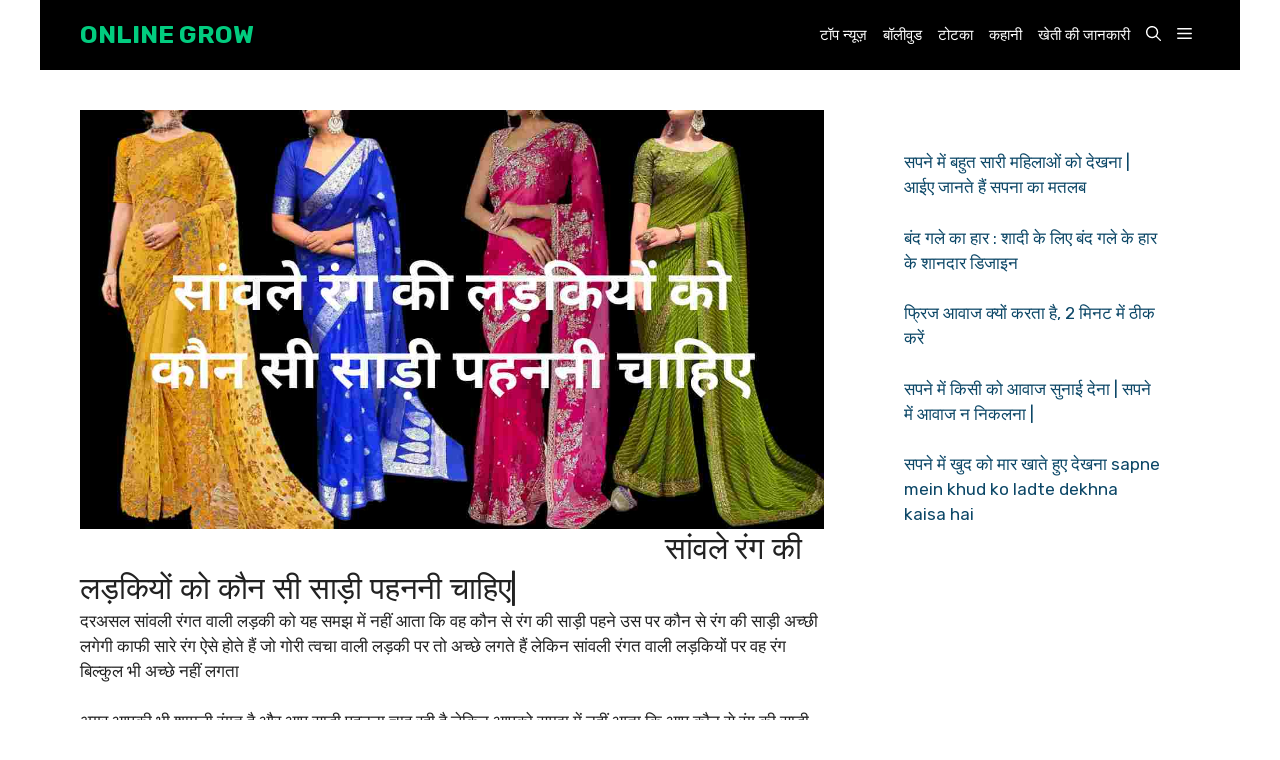

--- FILE ---
content_type: text/html; charset=UTF-8
request_url: https://onlinegrow.in/%E0%A4%B8%E0%A4%BE%E0%A4%82%E0%A4%B5%E0%A4%B2%E0%A5%87-%E0%A4%B0%E0%A4%82%E0%A4%97-%E0%A4%95%E0%A5%80-%E0%A4%B2%E0%A4%A1%E0%A4%BC%E0%A4%95%E0%A4%BF%E0%A4%AF%E0%A5%8B%E0%A4%82-%E0%A4%95%E0%A5%8B/
body_size: 25977
content:
<!DOCTYPE html>
<html lang="en-US" prefix="og: https://ogp.me/ns#">
<head>
	<meta charset="UTF-8">
	<meta name="viewport" content="width=device-width, initial-scale=1">
<!-- Search Engine Optimization by Rank Math PRO - https://rankmath.com/ -->
<title>                                                                           सांवले रंग की लड़कियों को कौन सी साड़ी पहननी चाहिए| - ONLINE GROW</title>
<meta name="description" content="दरअसल सांवली रंगत वाली लड़की को यह समझ में नहीं आता कि वह कौन से रंग की साड़ी पहने उस पर कौन से रंग की साड़ी अच्छी लगेगी काफी सारे रंग ऐसे होते हैं जो गोरी"/>
<meta name="robots" content="follow, index, max-snippet:-1, max-video-preview:-1, max-image-preview:large"/>
<link rel="canonical" href="https://onlinegrow.in/%e0%a4%b8%e0%a4%be%e0%a4%82%e0%a4%b5%e0%a4%b2%e0%a5%87-%e0%a4%b0%e0%a4%82%e0%a4%97-%e0%a4%95%e0%a5%80-%e0%a4%b2%e0%a4%a1%e0%a4%bc%e0%a4%95%e0%a4%bf%e0%a4%af%e0%a5%8b%e0%a4%82-%e0%a4%95%e0%a5%8b/" />
<meta property="og:locale" content="en_US" />
<meta property="og:type" content="article" />
<meta property="og:title" content="                                                                           सांवले रंग की लड़कियों को कौन सी साड़ी पहननी चाहिए| - ONLINE GROW" />
<meta property="og:description" content="दरअसल सांवली रंगत वाली लड़की को यह समझ में नहीं आता कि वह कौन से रंग की साड़ी पहने उस पर कौन से रंग की साड़ी अच्छी लगेगी काफी सारे रंग ऐसे होते हैं जो गोरी" />
<meta property="og:url" content="https://onlinegrow.in/%e0%a4%b8%e0%a4%be%e0%a4%82%e0%a4%b5%e0%a4%b2%e0%a5%87-%e0%a4%b0%e0%a4%82%e0%a4%97-%e0%a4%95%e0%a5%80-%e0%a4%b2%e0%a4%a1%e0%a4%bc%e0%a4%95%e0%a4%bf%e0%a4%af%e0%a5%8b%e0%a4%82-%e0%a4%95%e0%a5%8b/" />
<meta property="og:site_name" content="Online grow" />
<meta property="article:tag" content="सांवले रंग की लड़कियों को कौन सी साड़ी पहननी चाहिए|" />
<meta property="article:section" content="फैशन" />
<meta property="og:updated_time" content="2023-11-20T08:27:16+00:00" />
<meta property="og:image" content="https://onlinegrow.in/wp-content/uploads/2023/11/Add-a-heading-62.jpg" />
<meta property="og:image:secure_url" content="https://onlinegrow.in/wp-content/uploads/2023/11/Add-a-heading-62.jpg" />
<meta property="og:image:width" content="1280" />
<meta property="og:image:height" content="720" />
<meta property="og:image:alt" content="                                                                           सांवले रंग की लड़कियों को कौन सी साड़ी पहननी चाहिए|" />
<meta property="og:image:type" content="image/jpeg" />
<meta property="article:published_time" content="2023-11-20T08:27:12+00:00" />
<meta property="article:modified_time" content="2023-11-20T08:27:16+00:00" />
<meta name="twitter:card" content="summary_large_image" />
<meta name="twitter:title" content="                                                                           सांवले रंग की लड़कियों को कौन सी साड़ी पहननी चाहिए| - ONLINE GROW" />
<meta name="twitter:description" content="दरअसल सांवली रंगत वाली लड़की को यह समझ में नहीं आता कि वह कौन से रंग की साड़ी पहने उस पर कौन से रंग की साड़ी अच्छी लगेगी काफी सारे रंग ऐसे होते हैं जो गोरी" />
<meta name="twitter:image" content="https://onlinegrow.in/wp-content/uploads/2023/11/Add-a-heading-62.jpg" />
<meta name="twitter:label1" content="Written by" />
<meta name="twitter:data1" content="ONLINE GROW" />
<meta name="twitter:label2" content="Time to read" />
<meta name="twitter:data2" content="4 minutes" />
<script type="application/ld+json" class="rank-math-schema-pro">{"@context":"https://schema.org","@graph":[{"@type":["Person","Organization"],"@id":"https://onlinegrow.in/#person","name":"Online grow","logo":{"@type":"ImageObject","@id":"https://onlinegrow.in/#logo","url":"https://onlinegrow.in/wp-content/uploads/2023/08/O.png","contentUrl":"https://onlinegrow.in/wp-content/uploads/2023/08/O.png","caption":"Online grow","inLanguage":"en-US","width":"512","height":"512"},"image":{"@type":"ImageObject","@id":"https://onlinegrow.in/#logo","url":"https://onlinegrow.in/wp-content/uploads/2023/08/O.png","contentUrl":"https://onlinegrow.in/wp-content/uploads/2023/08/O.png","caption":"Online grow","inLanguage":"en-US","width":"512","height":"512"}},{"@type":"WebSite","@id":"https://onlinegrow.in/#website","url":"https://onlinegrow.in","name":"Online grow","publisher":{"@id":"https://onlinegrow.in/#person"},"inLanguage":"en-US"},{"@type":"ImageObject","@id":"https://onlinegrow.in/wp-content/uploads/2023/11/Add-a-heading-62.jpg","url":"https://onlinegrow.in/wp-content/uploads/2023/11/Add-a-heading-62.jpg","width":"1280","height":"720","caption":"\u00a0\u00a0\u00a0\u00a0\u00a0\u00a0\u00a0\u00a0\u00a0\u00a0\u00a0\u00a0\u00a0\u00a0\u00a0\u00a0\u00a0\u00a0\u00a0\u00a0\u00a0\u00a0\u00a0\u00a0\u00a0\u00a0\u00a0\u00a0\u00a0\u00a0\u00a0\u00a0\u00a0\u00a0\u00a0\u00a0\u00a0\u00a0\u00a0\u00a0\u00a0\u00a0\u00a0\u00a0\u00a0\u00a0\u00a0\u00a0\u00a0\u00a0\u00a0\u00a0\u00a0\u00a0\u00a0\u00a0\u00a0\u00a0\u00a0\u00a0\u00a0\u00a0\u00a0\u00a0\u00a0\u00a0\u00a0\u00a0\u00a0\u00a0\u00a0\u00a0\u00a0\u00a0\u00a0\u0938\u093e\u0902\u0935\u0932\u0947 \u0930\u0902\u0917 \u0915\u0940 \u0932\u0921\u093c\u0915\u093f\u092f\u094b\u0902 \u0915\u094b \u0915\u094c\u0928 \u0938\u0940 \u0938\u093e\u0921\u093c\u0940 \u092a\u0939\u0928\u0928\u0940 \u091a\u093e\u0939\u093f\u090f|","inLanguage":"en-US"},{"@type":"WebPage","@id":"https://onlinegrow.in/%e0%a4%b8%e0%a4%be%e0%a4%82%e0%a4%b5%e0%a4%b2%e0%a5%87-%e0%a4%b0%e0%a4%82%e0%a4%97-%e0%a4%95%e0%a5%80-%e0%a4%b2%e0%a4%a1%e0%a4%bc%e0%a4%95%e0%a4%bf%e0%a4%af%e0%a5%8b%e0%a4%82-%e0%a4%95%e0%a5%8b/#webpage","url":"https://onlinegrow.in/%e0%a4%b8%e0%a4%be%e0%a4%82%e0%a4%b5%e0%a4%b2%e0%a5%87-%e0%a4%b0%e0%a4%82%e0%a4%97-%e0%a4%95%e0%a5%80-%e0%a4%b2%e0%a4%a1%e0%a4%bc%e0%a4%95%e0%a4%bf%e0%a4%af%e0%a5%8b%e0%a4%82-%e0%a4%95%e0%a5%8b/","name":"\u00a0\u00a0\u00a0\u00a0\u00a0\u00a0\u00a0\u00a0\u00a0\u00a0\u00a0\u00a0\u00a0\u00a0\u00a0\u00a0\u00a0\u00a0\u00a0\u00a0\u00a0\u00a0\u00a0\u00a0\u00a0\u00a0\u00a0\u00a0\u00a0\u00a0\u00a0\u00a0\u00a0\u00a0\u00a0\u00a0\u00a0\u00a0\u00a0\u00a0\u00a0\u00a0\u00a0\u00a0\u00a0\u00a0\u00a0\u00a0\u00a0\u00a0\u00a0\u00a0\u00a0\u00a0\u00a0\u00a0\u00a0\u00a0\u00a0\u00a0\u00a0\u00a0\u00a0\u00a0\u00a0\u00a0\u00a0\u00a0\u00a0\u00a0\u00a0\u00a0\u00a0\u00a0\u00a0\u0938\u093e\u0902\u0935\u0932\u0947 \u0930\u0902\u0917 \u0915\u0940 \u0932\u0921\u093c\u0915\u093f\u092f\u094b\u0902 \u0915\u094b \u0915\u094c\u0928 \u0938\u0940 \u0938\u093e\u0921\u093c\u0940 \u092a\u0939\u0928\u0928\u0940 \u091a\u093e\u0939\u093f\u090f| - ONLINE GROW","datePublished":"2023-11-20T08:27:12+00:00","dateModified":"2023-11-20T08:27:16+00:00","isPartOf":{"@id":"https://onlinegrow.in/#website"},"primaryImageOfPage":{"@id":"https://onlinegrow.in/wp-content/uploads/2023/11/Add-a-heading-62.jpg"},"inLanguage":"en-US"},{"@type":"Person","@id":"https://onlinegrow.in/author/amirahamadalvi/","name":"ONLINE GROW","url":"https://onlinegrow.in/author/amirahamadalvi/","image":{"@type":"ImageObject","@id":"https://secure.gravatar.com/avatar/36ca1b0a82d1fee2419cf858355613fb?s=96&amp;d=mm&amp;r=g","url":"https://secure.gravatar.com/avatar/36ca1b0a82d1fee2419cf858355613fb?s=96&amp;d=mm&amp;r=g","caption":"ONLINE GROW","inLanguage":"en-US"},"sameAs":["https://onlinegrow.in"]},{"@type":"NewsArticle","headline":"\u00a0\u00a0\u00a0\u00a0\u00a0\u00a0\u00a0\u00a0\u00a0\u00a0\u00a0\u00a0\u00a0\u00a0\u00a0\u00a0\u00a0\u00a0\u00a0\u00a0\u00a0\u00a0\u00a0\u00a0\u00a0\u00a0\u00a0\u00a0\u00a0\u00a0\u00a0\u00a0\u00a0\u00a0\u00a0\u00a0\u00a0\u00a0\u00a0\u00a0\u00a0\u00a0\u00a0\u00a0\u00a0\u00a0\u00a0\u00a0\u00a0\u00a0\u00a0\u00a0\u00a0\u00a0\u00a0\u00a0\u00a0\u00a0\u00a0\u00a0\u00a0\u00a0\u00a0\u00a0\u00a0\u00a0\u00a0\u00a0\u00a0\u00a0\u00a0\u00a0\u00a0\u00a0\u00a0\u0938\u093e\u0902\u0935\u0932\u0947 \u0930\u0902\u0917 \u0915\u0940 \u0932\u0921\u093c\u0915\u093f\u092f\u094b\u0902 \u0915\u094b \u0915\u094c\u0928 \u0938\u0940","keywords":"\u0938\u093e\u0902\u0935\u0932\u0947 \u0930\u0902\u0917 \u0915\u0940 \u0932\u0921\u093c\u0915\u093f\u092f\u094b\u0902 \u0915\u094b \u0915\u094c\u0928 \u0938\u0940 \u0938\u093e\u0921\u093c\u0940 \u092a\u0939\u0928\u0928\u0940 \u091a\u093e\u0939\u093f\u090f|","datePublished":"2023-11-20T08:27:12+00:00","dateModified":"2023-11-20T08:27:16+00:00","articleSection":"\u092b\u0948\u0936\u0928, \u092b\u094b\u091f\u094b","author":{"@id":"https://onlinegrow.in/author/amirahamadalvi/","name":"ONLINE GROW"},"publisher":{"@id":"https://onlinegrow.in/#person"},"description":"\u0926\u0930\u0905\u0938\u0932 \u0938\u093e\u0902\u0935\u0932\u0940 \u0930\u0902\u0917\u0924 \u0935\u093e\u0932\u0940 \u0932\u0921\u093c\u0915\u0940 \u0915\u094b \u092f\u0939 \u0938\u092e\u091d \u092e\u0947\u0902 \u0928\u0939\u0940\u0902 \u0906\u0924\u093e \u0915\u093f \u0935\u0939 \u0915\u094c\u0928 \u0938\u0947 \u0930\u0902\u0917 \u0915\u0940 \u0938\u093e\u0921\u093c\u0940 \u092a\u0939\u0928\u0947 \u0909\u0938 \u092a\u0930 \u0915\u094c\u0928 \u0938\u0947 \u0930\u0902\u0917 \u0915\u0940 \u0938\u093e\u0921\u093c\u0940 \u0905\u091a\u094d\u091b\u0940 \u0932\u0917\u0947\u0917\u0940 \u0915\u093e\u092b\u0940 \u0938\u093e\u0930\u0947 \u0930\u0902\u0917 \u0910\u0938\u0947 \u0939\u094b\u0924\u0947 \u0939\u0948\u0902 \u091c\u094b \u0917\u094b\u0930\u0940","copyrightYear":"2023","copyrightHolder":{"@id":"https://onlinegrow.in/#person"},"name":"\u00a0\u00a0\u00a0\u00a0\u00a0\u00a0\u00a0\u00a0\u00a0\u00a0\u00a0\u00a0\u00a0\u00a0\u00a0\u00a0\u00a0\u00a0\u00a0\u00a0\u00a0\u00a0\u00a0\u00a0\u00a0\u00a0\u00a0\u00a0\u00a0\u00a0\u00a0\u00a0\u00a0\u00a0\u00a0\u00a0\u00a0\u00a0\u00a0\u00a0\u00a0\u00a0\u00a0\u00a0\u00a0\u00a0\u00a0\u00a0\u00a0\u00a0\u00a0\u00a0\u00a0\u00a0\u00a0\u00a0\u00a0\u00a0\u00a0\u00a0\u00a0\u00a0\u00a0\u00a0\u00a0\u00a0\u00a0\u00a0\u00a0\u00a0\u00a0\u00a0\u00a0\u00a0\u00a0\u0938\u093e\u0902\u0935\u0932\u0947 \u0930\u0902\u0917 \u0915\u0940 \u0932\u0921\u093c\u0915\u093f\u092f\u094b\u0902 \u0915\u094b \u0915\u094c\u0928 \u0938\u0940","@id":"https://onlinegrow.in/%e0%a4%b8%e0%a4%be%e0%a4%82%e0%a4%b5%e0%a4%b2%e0%a5%87-%e0%a4%b0%e0%a4%82%e0%a4%97-%e0%a4%95%e0%a5%80-%e0%a4%b2%e0%a4%a1%e0%a4%bc%e0%a4%95%e0%a4%bf%e0%a4%af%e0%a5%8b%e0%a4%82-%e0%a4%95%e0%a5%8b/#richSnippet","isPartOf":{"@id":"https://onlinegrow.in/%e0%a4%b8%e0%a4%be%e0%a4%82%e0%a4%b5%e0%a4%b2%e0%a5%87-%e0%a4%b0%e0%a4%82%e0%a4%97-%e0%a4%95%e0%a5%80-%e0%a4%b2%e0%a4%a1%e0%a4%bc%e0%a4%95%e0%a4%bf%e0%a4%af%e0%a5%8b%e0%a4%82-%e0%a4%95%e0%a5%8b/#webpage"},"image":{"@id":"https://onlinegrow.in/wp-content/uploads/2023/11/Add-a-heading-62.jpg"},"inLanguage":"en-US","mainEntityOfPage":{"@id":"https://onlinegrow.in/%e0%a4%b8%e0%a4%be%e0%a4%82%e0%a4%b5%e0%a4%b2%e0%a5%87-%e0%a4%b0%e0%a4%82%e0%a4%97-%e0%a4%95%e0%a5%80-%e0%a4%b2%e0%a4%a1%e0%a4%bc%e0%a4%95%e0%a4%bf%e0%a4%af%e0%a5%8b%e0%a4%82-%e0%a4%95%e0%a5%8b/#webpage"}}]}</script>
<!-- /Rank Math WordPress SEO plugin -->

<link href='https://fonts.gstatic.com' crossorigin rel='preconnect' />
<link href='https://fonts.googleapis.com' crossorigin rel='preconnect' />
<link rel="alternate" type="application/rss+xml" title="ONLINE GROW &raquo; Feed" href="https://onlinegrow.in/feed/" />
<link rel="alternate" type="application/rss+xml" title="ONLINE GROW &raquo; Comments Feed" href="https://onlinegrow.in/comments/feed/" />
<link rel="alternate" type="application/rss+xml" title="ONLINE GROW &raquo;                                                                            सांवले रंग की लड़कियों को कौन सी साड़ी पहननी चाहिए| Comments Feed" href="https://onlinegrow.in/%e0%a4%b8%e0%a4%be%e0%a4%82%e0%a4%b5%e0%a4%b2%e0%a5%87-%e0%a4%b0%e0%a4%82%e0%a4%97-%e0%a4%95%e0%a5%80-%e0%a4%b2%e0%a4%a1%e0%a4%bc%e0%a4%95%e0%a4%bf%e0%a4%af%e0%a5%8b%e0%a4%82-%e0%a4%95%e0%a5%8b/feed/" />
<link rel="alternate" type="application/rss+xml" title="ONLINE GROW &raquo; Stories Feed" href="https://onlinegrow.in/web-stories/feed/"><script>
window._wpemojiSettings = {"baseUrl":"https:\/\/s.w.org\/images\/core\/emoji\/14.0.0\/72x72\/","ext":".png","svgUrl":"https:\/\/s.w.org\/images\/core\/emoji\/14.0.0\/svg\/","svgExt":".svg","source":{"concatemoji":"https:\/\/onlinegrow.in\/wp-includes\/js\/wp-emoji-release.min.js?ver=6.4.7"}};
/*! This file is auto-generated */
!function(i,n){var o,s,e;function c(e){try{var t={supportTests:e,timestamp:(new Date).valueOf()};sessionStorage.setItem(o,JSON.stringify(t))}catch(e){}}function p(e,t,n){e.clearRect(0,0,e.canvas.width,e.canvas.height),e.fillText(t,0,0);var t=new Uint32Array(e.getImageData(0,0,e.canvas.width,e.canvas.height).data),r=(e.clearRect(0,0,e.canvas.width,e.canvas.height),e.fillText(n,0,0),new Uint32Array(e.getImageData(0,0,e.canvas.width,e.canvas.height).data));return t.every(function(e,t){return e===r[t]})}function u(e,t,n){switch(t){case"flag":return n(e,"\ud83c\udff3\ufe0f\u200d\u26a7\ufe0f","\ud83c\udff3\ufe0f\u200b\u26a7\ufe0f")?!1:!n(e,"\ud83c\uddfa\ud83c\uddf3","\ud83c\uddfa\u200b\ud83c\uddf3")&&!n(e,"\ud83c\udff4\udb40\udc67\udb40\udc62\udb40\udc65\udb40\udc6e\udb40\udc67\udb40\udc7f","\ud83c\udff4\u200b\udb40\udc67\u200b\udb40\udc62\u200b\udb40\udc65\u200b\udb40\udc6e\u200b\udb40\udc67\u200b\udb40\udc7f");case"emoji":return!n(e,"\ud83e\udef1\ud83c\udffb\u200d\ud83e\udef2\ud83c\udfff","\ud83e\udef1\ud83c\udffb\u200b\ud83e\udef2\ud83c\udfff")}return!1}function f(e,t,n){var r="undefined"!=typeof WorkerGlobalScope&&self instanceof WorkerGlobalScope?new OffscreenCanvas(300,150):i.createElement("canvas"),a=r.getContext("2d",{willReadFrequently:!0}),o=(a.textBaseline="top",a.font="600 32px Arial",{});return e.forEach(function(e){o[e]=t(a,e,n)}),o}function t(e){var t=i.createElement("script");t.src=e,t.defer=!0,i.head.appendChild(t)}"undefined"!=typeof Promise&&(o="wpEmojiSettingsSupports",s=["flag","emoji"],n.supports={everything:!0,everythingExceptFlag:!0},e=new Promise(function(e){i.addEventListener("DOMContentLoaded",e,{once:!0})}),new Promise(function(t){var n=function(){try{var e=JSON.parse(sessionStorage.getItem(o));if("object"==typeof e&&"number"==typeof e.timestamp&&(new Date).valueOf()<e.timestamp+604800&&"object"==typeof e.supportTests)return e.supportTests}catch(e){}return null}();if(!n){if("undefined"!=typeof Worker&&"undefined"!=typeof OffscreenCanvas&&"undefined"!=typeof URL&&URL.createObjectURL&&"undefined"!=typeof Blob)try{var e="postMessage("+f.toString()+"("+[JSON.stringify(s),u.toString(),p.toString()].join(",")+"));",r=new Blob([e],{type:"text/javascript"}),a=new Worker(URL.createObjectURL(r),{name:"wpTestEmojiSupports"});return void(a.onmessage=function(e){c(n=e.data),a.terminate(),t(n)})}catch(e){}c(n=f(s,u,p))}t(n)}).then(function(e){for(var t in e)n.supports[t]=e[t],n.supports.everything=n.supports.everything&&n.supports[t],"flag"!==t&&(n.supports.everythingExceptFlag=n.supports.everythingExceptFlag&&n.supports[t]);n.supports.everythingExceptFlag=n.supports.everythingExceptFlag&&!n.supports.flag,n.DOMReady=!1,n.readyCallback=function(){n.DOMReady=!0}}).then(function(){return e}).then(function(){var e;n.supports.everything||(n.readyCallback(),(e=n.source||{}).concatemoji?t(e.concatemoji):e.wpemoji&&e.twemoji&&(t(e.twemoji),t(e.wpemoji)))}))}((window,document),window._wpemojiSettings);
</script>

<style id='wp-emoji-styles-inline-css'>

	img.wp-smiley, img.emoji {
		display: inline !important;
		border: none !important;
		box-shadow: none !important;
		height: 1em !important;
		width: 1em !important;
		margin: 0 0.07em !important;
		vertical-align: -0.1em !important;
		background: none !important;
		padding: 0 !important;
	}
</style>
<link rel='stylesheet' id='wp-block-library-css' href='https://onlinegrow.in/wp-includes/css/dist/block-library/style.min.css?ver=6.4.7' media='all' />
<style id='classic-theme-styles-inline-css'>
/*! This file is auto-generated */
.wp-block-button__link{color:#fff;background-color:#32373c;border-radius:9999px;box-shadow:none;text-decoration:none;padding:calc(.667em + 2px) calc(1.333em + 2px);font-size:1.125em}.wp-block-file__button{background:#32373c;color:#fff;text-decoration:none}
</style>
<style id='global-styles-inline-css'>
body{--wp--preset--color--black: #000000;--wp--preset--color--cyan-bluish-gray: #abb8c3;--wp--preset--color--white: #ffffff;--wp--preset--color--pale-pink: #f78da7;--wp--preset--color--vivid-red: #cf2e2e;--wp--preset--color--luminous-vivid-orange: #ff6900;--wp--preset--color--luminous-vivid-amber: #fcb900;--wp--preset--color--light-green-cyan: #7bdcb5;--wp--preset--color--vivid-green-cyan: #00d084;--wp--preset--color--pale-cyan-blue: #8ed1fc;--wp--preset--color--vivid-cyan-blue: #0693e3;--wp--preset--color--vivid-purple: #9b51e0;--wp--preset--color--contrast: var(--contrast);--wp--preset--color--contrast-2: var(--contrast-2);--wp--preset--color--contrast-3: var(--contrast-3);--wp--preset--color--base: var(--base);--wp--preset--color--base-2: var(--base-2);--wp--preset--color--base-3: var(--base-3);--wp--preset--color--accent: var(--accent);--wp--preset--color--accent-2: var(--accent-2);--wp--preset--gradient--vivid-cyan-blue-to-vivid-purple: linear-gradient(135deg,rgba(6,147,227,1) 0%,rgb(155,81,224) 100%);--wp--preset--gradient--light-green-cyan-to-vivid-green-cyan: linear-gradient(135deg,rgb(122,220,180) 0%,rgb(0,208,130) 100%);--wp--preset--gradient--luminous-vivid-amber-to-luminous-vivid-orange: linear-gradient(135deg,rgba(252,185,0,1) 0%,rgba(255,105,0,1) 100%);--wp--preset--gradient--luminous-vivid-orange-to-vivid-red: linear-gradient(135deg,rgba(255,105,0,1) 0%,rgb(207,46,46) 100%);--wp--preset--gradient--very-light-gray-to-cyan-bluish-gray: linear-gradient(135deg,rgb(238,238,238) 0%,rgb(169,184,195) 100%);--wp--preset--gradient--cool-to-warm-spectrum: linear-gradient(135deg,rgb(74,234,220) 0%,rgb(151,120,209) 20%,rgb(207,42,186) 40%,rgb(238,44,130) 60%,rgb(251,105,98) 80%,rgb(254,248,76) 100%);--wp--preset--gradient--blush-light-purple: linear-gradient(135deg,rgb(255,206,236) 0%,rgb(152,150,240) 100%);--wp--preset--gradient--blush-bordeaux: linear-gradient(135deg,rgb(254,205,165) 0%,rgb(254,45,45) 50%,rgb(107,0,62) 100%);--wp--preset--gradient--luminous-dusk: linear-gradient(135deg,rgb(255,203,112) 0%,rgb(199,81,192) 50%,rgb(65,88,208) 100%);--wp--preset--gradient--pale-ocean: linear-gradient(135deg,rgb(255,245,203) 0%,rgb(182,227,212) 50%,rgb(51,167,181) 100%);--wp--preset--gradient--electric-grass: linear-gradient(135deg,rgb(202,248,128) 0%,rgb(113,206,126) 100%);--wp--preset--gradient--midnight: linear-gradient(135deg,rgb(2,3,129) 0%,rgb(40,116,252) 100%);--wp--preset--font-size--small: 13px;--wp--preset--font-size--medium: 20px;--wp--preset--font-size--large: 36px;--wp--preset--font-size--x-large: 42px;--wp--preset--spacing--20: 0.44rem;--wp--preset--spacing--30: 0.67rem;--wp--preset--spacing--40: 1rem;--wp--preset--spacing--50: 1.5rem;--wp--preset--spacing--60: 2.25rem;--wp--preset--spacing--70: 3.38rem;--wp--preset--spacing--80: 5.06rem;--wp--preset--shadow--natural: 6px 6px 9px rgba(0, 0, 0, 0.2);--wp--preset--shadow--deep: 12px 12px 50px rgba(0, 0, 0, 0.4);--wp--preset--shadow--sharp: 6px 6px 0px rgba(0, 0, 0, 0.2);--wp--preset--shadow--outlined: 6px 6px 0px -3px rgba(255, 255, 255, 1), 6px 6px rgba(0, 0, 0, 1);--wp--preset--shadow--crisp: 6px 6px 0px rgba(0, 0, 0, 1);}:where(.is-layout-flex){gap: 0.5em;}:where(.is-layout-grid){gap: 0.5em;}body .is-layout-flow > .alignleft{float: left;margin-inline-start: 0;margin-inline-end: 2em;}body .is-layout-flow > .alignright{float: right;margin-inline-start: 2em;margin-inline-end: 0;}body .is-layout-flow > .aligncenter{margin-left: auto !important;margin-right: auto !important;}body .is-layout-constrained > .alignleft{float: left;margin-inline-start: 0;margin-inline-end: 2em;}body .is-layout-constrained > .alignright{float: right;margin-inline-start: 2em;margin-inline-end: 0;}body .is-layout-constrained > .aligncenter{margin-left: auto !important;margin-right: auto !important;}body .is-layout-constrained > :where(:not(.alignleft):not(.alignright):not(.alignfull)){max-width: var(--wp--style--global--content-size);margin-left: auto !important;margin-right: auto !important;}body .is-layout-constrained > .alignwide{max-width: var(--wp--style--global--wide-size);}body .is-layout-flex{display: flex;}body .is-layout-flex{flex-wrap: wrap;align-items: center;}body .is-layout-flex > *{margin: 0;}body .is-layout-grid{display: grid;}body .is-layout-grid > *{margin: 0;}:where(.wp-block-columns.is-layout-flex){gap: 2em;}:where(.wp-block-columns.is-layout-grid){gap: 2em;}:where(.wp-block-post-template.is-layout-flex){gap: 1.25em;}:where(.wp-block-post-template.is-layout-grid){gap: 1.25em;}.has-black-color{color: var(--wp--preset--color--black) !important;}.has-cyan-bluish-gray-color{color: var(--wp--preset--color--cyan-bluish-gray) !important;}.has-white-color{color: var(--wp--preset--color--white) !important;}.has-pale-pink-color{color: var(--wp--preset--color--pale-pink) !important;}.has-vivid-red-color{color: var(--wp--preset--color--vivid-red) !important;}.has-luminous-vivid-orange-color{color: var(--wp--preset--color--luminous-vivid-orange) !important;}.has-luminous-vivid-amber-color{color: var(--wp--preset--color--luminous-vivid-amber) !important;}.has-light-green-cyan-color{color: var(--wp--preset--color--light-green-cyan) !important;}.has-vivid-green-cyan-color{color: var(--wp--preset--color--vivid-green-cyan) !important;}.has-pale-cyan-blue-color{color: var(--wp--preset--color--pale-cyan-blue) !important;}.has-vivid-cyan-blue-color{color: var(--wp--preset--color--vivid-cyan-blue) !important;}.has-vivid-purple-color{color: var(--wp--preset--color--vivid-purple) !important;}.has-black-background-color{background-color: var(--wp--preset--color--black) !important;}.has-cyan-bluish-gray-background-color{background-color: var(--wp--preset--color--cyan-bluish-gray) !important;}.has-white-background-color{background-color: var(--wp--preset--color--white) !important;}.has-pale-pink-background-color{background-color: var(--wp--preset--color--pale-pink) !important;}.has-vivid-red-background-color{background-color: var(--wp--preset--color--vivid-red) !important;}.has-luminous-vivid-orange-background-color{background-color: var(--wp--preset--color--luminous-vivid-orange) !important;}.has-luminous-vivid-amber-background-color{background-color: var(--wp--preset--color--luminous-vivid-amber) !important;}.has-light-green-cyan-background-color{background-color: var(--wp--preset--color--light-green-cyan) !important;}.has-vivid-green-cyan-background-color{background-color: var(--wp--preset--color--vivid-green-cyan) !important;}.has-pale-cyan-blue-background-color{background-color: var(--wp--preset--color--pale-cyan-blue) !important;}.has-vivid-cyan-blue-background-color{background-color: var(--wp--preset--color--vivid-cyan-blue) !important;}.has-vivid-purple-background-color{background-color: var(--wp--preset--color--vivid-purple) !important;}.has-black-border-color{border-color: var(--wp--preset--color--black) !important;}.has-cyan-bluish-gray-border-color{border-color: var(--wp--preset--color--cyan-bluish-gray) !important;}.has-white-border-color{border-color: var(--wp--preset--color--white) !important;}.has-pale-pink-border-color{border-color: var(--wp--preset--color--pale-pink) !important;}.has-vivid-red-border-color{border-color: var(--wp--preset--color--vivid-red) !important;}.has-luminous-vivid-orange-border-color{border-color: var(--wp--preset--color--luminous-vivid-orange) !important;}.has-luminous-vivid-amber-border-color{border-color: var(--wp--preset--color--luminous-vivid-amber) !important;}.has-light-green-cyan-border-color{border-color: var(--wp--preset--color--light-green-cyan) !important;}.has-vivid-green-cyan-border-color{border-color: var(--wp--preset--color--vivid-green-cyan) !important;}.has-pale-cyan-blue-border-color{border-color: var(--wp--preset--color--pale-cyan-blue) !important;}.has-vivid-cyan-blue-border-color{border-color: var(--wp--preset--color--vivid-cyan-blue) !important;}.has-vivid-purple-border-color{border-color: var(--wp--preset--color--vivid-purple) !important;}.has-vivid-cyan-blue-to-vivid-purple-gradient-background{background: var(--wp--preset--gradient--vivid-cyan-blue-to-vivid-purple) !important;}.has-light-green-cyan-to-vivid-green-cyan-gradient-background{background: var(--wp--preset--gradient--light-green-cyan-to-vivid-green-cyan) !important;}.has-luminous-vivid-amber-to-luminous-vivid-orange-gradient-background{background: var(--wp--preset--gradient--luminous-vivid-amber-to-luminous-vivid-orange) !important;}.has-luminous-vivid-orange-to-vivid-red-gradient-background{background: var(--wp--preset--gradient--luminous-vivid-orange-to-vivid-red) !important;}.has-very-light-gray-to-cyan-bluish-gray-gradient-background{background: var(--wp--preset--gradient--very-light-gray-to-cyan-bluish-gray) !important;}.has-cool-to-warm-spectrum-gradient-background{background: var(--wp--preset--gradient--cool-to-warm-spectrum) !important;}.has-blush-light-purple-gradient-background{background: var(--wp--preset--gradient--blush-light-purple) !important;}.has-blush-bordeaux-gradient-background{background: var(--wp--preset--gradient--blush-bordeaux) !important;}.has-luminous-dusk-gradient-background{background: var(--wp--preset--gradient--luminous-dusk) !important;}.has-pale-ocean-gradient-background{background: var(--wp--preset--gradient--pale-ocean) !important;}.has-electric-grass-gradient-background{background: var(--wp--preset--gradient--electric-grass) !important;}.has-midnight-gradient-background{background: var(--wp--preset--gradient--midnight) !important;}.has-small-font-size{font-size: var(--wp--preset--font-size--small) !important;}.has-medium-font-size{font-size: var(--wp--preset--font-size--medium) !important;}.has-large-font-size{font-size: var(--wp--preset--font-size--large) !important;}.has-x-large-font-size{font-size: var(--wp--preset--font-size--x-large) !important;}
.wp-block-navigation a:where(:not(.wp-element-button)){color: inherit;}
:where(.wp-block-post-template.is-layout-flex){gap: 1.25em;}:where(.wp-block-post-template.is-layout-grid){gap: 1.25em;}
:where(.wp-block-columns.is-layout-flex){gap: 2em;}:where(.wp-block-columns.is-layout-grid){gap: 2em;}
.wp-block-pullquote{font-size: 1.5em;line-height: 1.6;}
</style>
<link rel='stylesheet' id='toc-screen-css' href='https://onlinegrow.in/wp-content/plugins/table-of-contents-plus/screen.min.css?ver=2406' media='all' />
<style id='toc-screen-inline-css'>
div#toc_container ul li {font-size: 125%;}
</style>
<link rel='stylesheet' id='generate-comments-css' href='https://onlinegrow.in/wp-content/themes/generatepress/assets/css/components/comments.min.css?ver=3.4.0' media='all' />
<link rel='stylesheet' id='generate-widget-areas-css' href='https://onlinegrow.in/wp-content/themes/generatepress/assets/css/components/widget-areas.min.css?ver=3.4.0' media='all' />
<link rel='stylesheet' id='generate-style-css' href='https://onlinegrow.in/wp-content/themes/generatepress/assets/css/main.min.css?ver=3.4.0' media='all' />
<style id='generate-style-inline-css'>
body{background-color:var(--base-3);color:var(--contrast);}a{color:var(--accent);}a:hover, a:focus{text-decoration:underline;}.entry-title a, .site-branding a, a.button, .wp-block-button__link, .main-navigation a{text-decoration:none;}a:hover, a:focus, a:active{color:var(--contrast);}.wp-block-group__inner-container{max-width:1200px;margin-left:auto;margin-right:auto;}@media (max-width: 500px) and (min-width: 976px){.inside-header{display:flex;flex-direction:column;align-items:center;}.site-logo, .site-branding{margin-bottom:1.5em;}#site-navigation{margin:0 auto;}.header-widget{margin-top:1.5em;}}.site-header .header-image{width:20px;}:root{--contrast:#222222;--contrast-2:#575760;--contrast-3:#b2b2be;--base:#f0f0f0;--base-2:#f7f8f9;--base-3:#ffffff;--accent:#0C4767;--accent-2:#566E3D;}:root .has-contrast-color{color:var(--contrast);}:root .has-contrast-background-color{background-color:var(--contrast);}:root .has-contrast-2-color{color:var(--contrast-2);}:root .has-contrast-2-background-color{background-color:var(--contrast-2);}:root .has-contrast-3-color{color:var(--contrast-3);}:root .has-contrast-3-background-color{background-color:var(--contrast-3);}:root .has-base-color{color:var(--base);}:root .has-base-background-color{background-color:var(--base);}:root .has-base-2-color{color:var(--base-2);}:root .has-base-2-background-color{background-color:var(--base-2);}:root .has-base-3-color{color:var(--base-3);}:root .has-base-3-background-color{background-color:var(--base-3);}:root .has-accent-color{color:var(--accent);}:root .has-accent-background-color{background-color:var(--accent);}:root .has-accent-2-color{color:var(--accent-2);}:root .has-accent-2-background-color{background-color:var(--accent-2);}.gp-modal:not(.gp-modal--open):not(.gp-modal--transition){display:none;}.gp-modal--transition:not(.gp-modal--open){pointer-events:none;}.gp-modal-overlay:not(.gp-modal-overlay--open):not(.gp-modal--transition){display:none;}.gp-modal__overlay{display:none;position:fixed;top:0;left:0;right:0;bottom:0;background:rgba(0,0,0,0.2);display:flex;justify-content:center;align-items:center;z-index:10000;backdrop-filter:blur(3px);transition:opacity 500ms ease;opacity:0;}.gp-modal--open:not(.gp-modal--transition) .gp-modal__overlay{opacity:1;}.gp-modal__container{max-width:100%;max-height:100vh;transform:scale(0.9);transition:transform 500ms ease;padding:0 10px;}.gp-modal--open:not(.gp-modal--transition) .gp-modal__container{transform:scale(1);}.search-modal-fields{display:flex;}.gp-search-modal .gp-modal__overlay{align-items:flex-start;padding-top:25vh;background:var(--gp-search-modal-overlay-bg-color);}.search-modal-form{width:500px;max-width:100%;background-color:var(--gp-search-modal-bg-color);color:var(--gp-search-modal-text-color);}.search-modal-form .search-field, .search-modal-form .search-field:focus{width:100%;height:60px;background-color:transparent;border:0;appearance:none;color:currentColor;}.search-modal-fields button, .search-modal-fields button:active, .search-modal-fields button:focus, .search-modal-fields button:hover{background-color:transparent;border:0;color:currentColor;width:60px;}body, button, input, select, textarea{font-family:Rubik, sans-serif;}h2{text-transform:uppercase;font-size:30px;}@media (max-width:768px){h2{font-size:22px;}}h1{text-transform:uppercase;font-size:31px;letter-spacing:-0.2px;line-height:1.3em;}h3{font-weight:500;text-transform:capitalize;font-size:30px;}h6{font-weight:400;text-transform:uppercase;font-size:13px;letter-spacing:1px;line-height:1em;margin-bottom:13px;}h4{font-weight:600;text-transform:uppercase;font-size:19px;letter-spacing:1px;line-height:1.4em;margin-bottom:0px;}.top-bar{background-color:#cac9c9;color:#ffffff;}.top-bar a{color:#ffffff;}.top-bar a:hover{color:#303030;}.site-header{background-color:#000000;color:var(--base-3);}.site-header a{color:var(--base-3);}.site-header a:hover{color:var(--base-3);}.main-title a,.main-title a:hover{color:#02cc7f;}.site-description{color:var(--base-3);}.main-navigation .main-nav ul li a, .main-navigation .menu-toggle, .main-navigation .menu-bar-items{color:var(--base-3);}.main-navigation .main-nav ul li:not([class*="current-menu-"]):hover > a, .main-navigation .main-nav ul li:not([class*="current-menu-"]):focus > a, .main-navigation .main-nav ul li.sfHover:not([class*="current-menu-"]) > a, .main-navigation .menu-bar-item:hover > a, .main-navigation .menu-bar-item.sfHover > a{color:var(--base-3);}button.menu-toggle:hover,button.menu-toggle:focus{color:var(--base-3);}.main-navigation .main-nav ul li[class*="current-menu-"] > a{color:var(--base-3);}.navigation-search input[type="search"],.navigation-search input[type="search"]:active, .navigation-search input[type="search"]:focus, .main-navigation .main-nav ul li.search-item.active > a, .main-navigation .menu-bar-items .search-item.active > a{color:var(--base-3);}.main-navigation ul ul{background-color:var(--base);}.separate-containers .inside-article, .separate-containers .comments-area, .separate-containers .page-header, .one-container .container, .separate-containers .paging-navigation, .inside-page-header{background-color:var(--base-3);}.entry-title a{color:var(--contrast);}.entry-title a:hover{color:var(--contrast-2);}.entry-meta{color:var(--contrast-2);}.sidebar .widget{background-color:var(--base-3);}.footer-widgets{background-color:var(--base-3);}.site-info{color:#000000;background-color:#4aecf8;}.site-info a{color:#000000;}.site-info a:hover{color:#2e00f3;}.footer-bar .widget_nav_menu .current-menu-item a{color:#2e00f3;}input[type="text"],input[type="email"],input[type="url"],input[type="password"],input[type="search"],input[type="tel"],input[type="number"],textarea,select{color:var(--contrast);background-color:var(--base-2);border-color:var(--base);}input[type="text"]:focus,input[type="email"]:focus,input[type="url"]:focus,input[type="password"]:focus,input[type="search"]:focus,input[type="tel"]:focus,input[type="number"]:focus,textarea:focus,select:focus{color:var(--contrast);background-color:var(--base-2);border-color:var(--contrast-3);}button,html input[type="button"],input[type="reset"],input[type="submit"],a.button,a.wp-block-button__link:not(.has-background){color:#ffffff;background-color:#55555e;}button:hover,html input[type="button"]:hover,input[type="reset"]:hover,input[type="submit"]:hover,a.button:hover,button:focus,html input[type="button"]:focus,input[type="reset"]:focus,input[type="submit"]:focus,a.button:focus,a.wp-block-button__link:not(.has-background):active,a.wp-block-button__link:not(.has-background):focus,a.wp-block-button__link:not(.has-background):hover{color:#ffffff;background-color:#3f4047;}a.generate-back-to-top{background-color:rgba( 0,0,0,0.4 );color:#ffffff;}a.generate-back-to-top:hover,a.generate-back-to-top:focus{background-color:rgba( 0,0,0,0.6 );color:#ffffff;}:root{--gp-search-modal-bg-color:var(--base-3);--gp-search-modal-text-color:var(--contrast);--gp-search-modal-overlay-bg-color:rgba(0,0,0,0.2);}@media (max-width: 975px){.main-navigation .menu-bar-item:hover > a, .main-navigation .menu-bar-item.sfHover > a{background:none;color:var(--base-3);}}.nav-below-header .main-navigation .inside-navigation.grid-container, .nav-above-header .main-navigation .inside-navigation.grid-container{padding:0px 32px 0px 32px;}.site-main .wp-block-group__inner-container{padding:40px;}.separate-containers .paging-navigation{padding-top:20px;padding-bottom:20px;}.entry-content .alignwide, body:not(.no-sidebar) .entry-content .alignfull{margin-left:-40px;width:calc(100% + 80px);max-width:calc(100% + 80px);}.sidebar .widget, .page-header, .widget-area .main-navigation, .site-main > *{margin-bottom:0px;}.separate-containers .site-main{margin:0px;}.both-right .inside-left-sidebar,.both-left .inside-left-sidebar{margin-right:0px;}.both-right .inside-right-sidebar,.both-left .inside-right-sidebar{margin-left:0px;}.separate-containers .featured-image{margin-top:0px;}.separate-containers .inside-right-sidebar, .separate-containers .inside-left-sidebar{margin-top:0px;margin-bottom:0px;}.main-navigation .main-nav ul li a,.menu-toggle,.main-navigation .menu-bar-item > a{padding-left:8px;padding-right:8px;line-height:21px;}.main-navigation .main-nav ul ul li a{padding:20px 8px 20px 8px;}.main-navigation ul ul{width:426px;}.navigation-search input[type="search"]{height:21px;}.rtl .menu-item-has-children .dropdown-menu-toggle{padding-left:8px;}.menu-item-has-children .dropdown-menu-toggle{padding-right:8px;}.menu-item-has-children ul .dropdown-menu-toggle{padding-top:20px;padding-bottom:20px;margin-top:-20px;}.rtl .main-navigation .main-nav ul li.menu-item-has-children > a{padding-right:8px;}@media (max-width:768px){.separate-containers .inside-article, .separate-containers .comments-area, .separate-containers .page-header, .separate-containers .paging-navigation, .one-container .site-content, .inside-page-header{padding:30px;}.site-main .wp-block-group__inner-container{padding:30px;}.inside-top-bar{padding-right:30px;padding-left:30px;}.inside-header{padding-top:0px;padding-right:31px;padding-left:30px;}.widget-area .widget{padding-top:30px;padding-right:30px;padding-bottom:30px;padding-left:30px;}.footer-widgets-container{padding-top:30px;padding-right:30px;padding-bottom:30px;padding-left:30px;}.inside-site-info{padding-right:30px;padding-left:30px;}.entry-content .alignwide, body:not(.no-sidebar) .entry-content .alignfull{margin-left:-30px;width:calc(100% + 60px);max-width:calc(100% + 60px);}.one-container .site-main .paging-navigation{margin-bottom:0px;}}/* End cached CSS */.is-right-sidebar{width:30%;}.is-left-sidebar{width:30%;}.site-content .content-area{width:70%;}@media (max-width: 975px){.main-navigation .menu-toggle,.sidebar-nav-mobile:not(#sticky-placeholder){display:block;}.main-navigation ul,.gen-sidebar-nav,.main-navigation:not(.slideout-navigation):not(.toggled) .main-nav > ul,.has-inline-mobile-toggle #site-navigation .inside-navigation > *:not(.navigation-search):not(.main-nav){display:none;}.nav-align-right .inside-navigation,.nav-align-center .inside-navigation{justify-content:space-between;}.has-inline-mobile-toggle .mobile-menu-control-wrapper{display:flex;flex-wrap:wrap;}.has-inline-mobile-toggle .inside-header{flex-direction:row;text-align:left;flex-wrap:wrap;}.has-inline-mobile-toggle .header-widget,.has-inline-mobile-toggle #site-navigation{flex-basis:100%;}.nav-float-left .has-inline-mobile-toggle #site-navigation{order:10;}}
.elementor-template-full-width .site-content{display:block;}
.dynamic-author-image-rounded{border-radius:100%;}.dynamic-featured-image, .dynamic-author-image{vertical-align:middle;}.one-container.blog .dynamic-content-template:not(:last-child), .one-container.archive .dynamic-content-template:not(:last-child){padding-bottom:0px;}.dynamic-entry-excerpt > p:last-child{margin-bottom:0px;}
@media (max-width: 975px){.main-navigation .menu-toggle,.main-navigation .mobile-bar-items a,.main-navigation .menu-bar-item > a{padding-left:2px;padding-right:2px;}.main-navigation .main-nav ul li a,.main-navigation .menu-toggle,.main-navigation .mobile-bar-items a,.main-navigation .menu-bar-item > a{line-height:27px;}.main-navigation .site-logo.navigation-logo img, .mobile-header-navigation .site-logo.mobile-header-logo img, .navigation-search input[type="search"]{height:27px;}}.post-image:not(:first-child), .page-content:not(:first-child), .entry-content:not(:first-child), .entry-summary:not(:first-child), footer.entry-meta{margin-top:0em;}.post-image-above-header .inside-article div.featured-image, .post-image-above-header .inside-article div.post-image{margin-bottom:0em;}.main-navigation.slideout-navigation .main-nav > ul > li > a{line-height:20px;}
</style>
<link rel='stylesheet' id='generate-google-fonts-css' href='https://fonts.googleapis.com/css?family=Rubik%3A300%2Cregular%2C500%2C600%2C700%2C800%2C900%2C300italic%2Citalic%2C500italic%2C600italic%2C700italic%2C800italic%2C900italic&#038;display=auto&#038;ver=3.4.0' media='all' />
<link rel='stylesheet' id='recent-posts-widget-with-thumbnails-public-style-css' href='https://onlinegrow.in/wp-content/plugins/recent-posts-widget-with-thumbnails/public.css?ver=7.1.1' media='all' />
<link rel='stylesheet' id='generate-blog-images-css' href='https://onlinegrow.in/wp-content/plugins/gp-premium/blog/functions/css/featured-images.min.css?ver=2.3.2' media='all' />
<link rel='stylesheet' id='generate-offside-css' href='https://onlinegrow.in/wp-content/plugins/gp-premium/menu-plus/functions/css/offside.min.css?ver=2.3.2' media='all' />
<style id='generate-offside-inline-css'>
:root{--gp-slideout-width:265px;}.slideout-navigation, .slideout-navigation a{color:var(--base-3);}.slideout-navigation button.slideout-exit{color:var(--base-3);padding-left:8px;padding-right:8px;}.slide-opened nav.toggled .menu-toggle:before{display:none;}@media (max-width: 975px){.menu-bar-item.slideout-toggle{display:none;}}
</style>
<script src="https://onlinegrow.in/wp-includes/js/jquery/jquery.min.js?ver=3.7.1" id="jquery-core-js"></script>
<script src="https://onlinegrow.in/wp-includes/js/jquery/jquery-migrate.min.js?ver=3.4.1" id="jquery-migrate-js"></script>
<link rel="https://api.w.org/" href="https://onlinegrow.in/wp-json/" /><link rel="alternate" type="application/json" href="https://onlinegrow.in/wp-json/wp/v2/posts/3709" /><link rel="EditURI" type="application/rsd+xml" title="RSD" href="https://onlinegrow.in/xmlrpc.php?rsd" />
<meta name="generator" content="WordPress 6.4.7" />
<link rel='shortlink' href='https://onlinegrow.in/?p=3709' />
<link rel="alternate" type="application/json+oembed" href="https://onlinegrow.in/wp-json/oembed/1.0/embed?url=https%3A%2F%2Fonlinegrow.in%2F%25e0%25a4%25b8%25e0%25a4%25be%25e0%25a4%2582%25e0%25a4%25b5%25e0%25a4%25b2%25e0%25a5%2587-%25e0%25a4%25b0%25e0%25a4%2582%25e0%25a4%2597-%25e0%25a4%2595%25e0%25a5%2580-%25e0%25a4%25b2%25e0%25a4%25a1%25e0%25a4%25bc%25e0%25a4%2595%25e0%25a4%25bf%25e0%25a4%25af%25e0%25a5%258b%25e0%25a4%2582-%25e0%25a4%2595%25e0%25a5%258b%2F" />
<link rel="alternate" type="text/xml+oembed" href="https://onlinegrow.in/wp-json/oembed/1.0/embed?url=https%3A%2F%2Fonlinegrow.in%2F%25e0%25a4%25b8%25e0%25a4%25be%25e0%25a4%2582%25e0%25a4%25b5%25e0%25a4%25b2%25e0%25a5%2587-%25e0%25a4%25b0%25e0%25a4%2582%25e0%25a4%2597-%25e0%25a4%2595%25e0%25a5%2580-%25e0%25a4%25b2%25e0%25a4%25a1%25e0%25a4%25bc%25e0%25a4%2595%25e0%25a4%25bf%25e0%25a4%25af%25e0%25a5%258b%25e0%25a4%2582-%25e0%25a4%2595%25e0%25a5%258b%2F&#038;format=xml" />
<!-- LaraPush Push Notification Integration -->
<script src="https://onlinegrow.in/larapush_script_9ac83.js"></script>
<!-- /.LaraPush Push Notification Integration --><script async src="https://pagead2.googlesyndication.com/pagead/js/adsbygoogle.js?client=ca-pub-9803566267479572"
     crossorigin="anonymous"></script>
<!-- Google tag (gtag.js) -->
<script async src="https://www.googletagmanager.com/gtag/js?id=G-W4S02Q0PDC"></script>
<script>
  window.dataLayer = window.dataLayer || [];
  function gtag(){dataLayer.push(arguments);}
  gtag('js', new Date());

  gtag('config', 'G-W4S02Q0PDC');
</script>


<style>/* CSS added by WP Meta and Date Remover*/.entry-meta {display:none !important;}
	.home .entry-meta { display: none; }
	.entry-footer {display:none !important;}
	.home .entry-footer { display: none; }</style><meta name="generator" content="Elementor 3.15.2; features: e_dom_optimization, e_optimized_assets_loading, e_optimized_css_loading, additional_custom_breakpoints; settings: css_print_method-external, google_font-enabled, font_display-swap">
<link rel="icon" href="https://onlinegrow.in/wp-content/uploads/2023/08/cropped-O-32x32.png" sizes="32x32" />
<link rel="icon" href="https://onlinegrow.in/wp-content/uploads/2023/08/cropped-O-192x192.png" sizes="192x192" />
<link rel="apple-touch-icon" href="https://onlinegrow.in/wp-content/uploads/2023/08/cropped-O-180x180.png" />
<meta name="msapplication-TileImage" content="https://onlinegrow.in/wp-content/uploads/2023/08/cropped-O-270x270.png" />
		<style id="wp-custom-css">
			
.author-box {
	padding: 3%;
	padding-bottom: 10px;
	margin-top: 30px;
	font-size: 0.9em;
	background-color: #fff;
	display: -webkit-box;
	display: -ms-flexbox;
	display: flex;
	-webkit-box-align: center;
	-ms-flex-align: center;
	align-items: center;
        box-shadow: 0 9px 28px rgba(0,0,0,0.30), 0 15px 12px rgba(0,0,0,0.22);
}
.author-box .avatar {
	width: 250px;
	height: auto;
	border-radius: 100%;
	margin-right: 30px;
}
h5.author-title {
	margin-bottom: 0.1em;
	font-weight: 600;
}
.author-description {
	line-height: 1.6em
}
.author-links a {
	margin-top: -1.5em;
	font-size: 2em;
	line-height: 2em;
	float: left;
}
@media (max-width: 768px) {
	.author-box {
		padding: 20px;
		padding-bottom: 25px;
		margin-top: 60px;
		flex-direction: column;
		text-align: center;
	}
	.author-box .avatar {
		margin-right: 0;
		width: 100%;
		margin-top: -25px;
	}
	.author-box .avatar img {
		max-width: 100px;
	}
	.author-links a {
		float: none;
		align-self: center;
	}
	.author-description {
		margin-bottom: -0.1em;
	}
}/* GeneratePress Site CSS */ .auto-width.gb-query-loop-wrapper {
    flex: 1;
}
@media (min-width: 768px) {
.sticky-container > .gb-inside-container,.sticky-container {
    position: sticky;
    top: 80px;
}
#right-sidebar .inside-right-sidebar {
    height: 100%;
}
}
select#wp-block-categories-1 {
    width: 100%;
} /* End GeneratePress Site CSS */		</style>
		</head>

<body class="post-template-default single single-post postid-3709 single-format-standard wp-embed-responsive post-image-above-header post-image-aligned-center slideout-enabled slideout-both sticky-menu-fade right-sidebar nav-float-right one-container header-aligned-left dropdown-hover featured-image-active elementor-default elementor-kit-85" itemtype="https://schema.org/Blog" itemscope>
	<a class="screen-reader-text skip-link" href="#content" title="Skip to content">Skip to content</a>		<header class="site-header grid-container has-inline-mobile-toggle" id="masthead" aria-label="Site"  itemtype="https://schema.org/WPHeader" itemscope>
			<div class="inside-header grid-container">
				<div class="site-branding">
						<p class="main-title" itemprop="headline">
					<a href="https://onlinegrow.in/" rel="home">ONLINE GROW</a>
				</p>
						
					</div>	<nav class="main-navigation mobile-menu-control-wrapper" id="mobile-menu-control-wrapper" aria-label="Mobile Toggle">
		<div class="menu-bar-items">	<span class="menu-bar-item">
		<a href="#" role="button" aria-label="Open search" data-gpmodal-trigger="gp-search"><span class="gp-icon icon-search"><svg viewBox="0 0 512 512" aria-hidden="true" xmlns="http://www.w3.org/2000/svg" width="1em" height="1em"><path fill-rule="evenodd" clip-rule="evenodd" d="M208 48c-88.366 0-160 71.634-160 160s71.634 160 160 160 160-71.634 160-160S296.366 48 208 48zM0 208C0 93.125 93.125 0 208 0s208 93.125 208 208c0 48.741-16.765 93.566-44.843 129.024l133.826 134.018c9.366 9.379 9.355 24.575-.025 33.941-9.379 9.366-24.575 9.355-33.941-.025L337.238 370.987C301.747 399.167 256.839 416 208 416 93.125 416 0 322.875 0 208z" /></svg><svg viewBox="0 0 512 512" aria-hidden="true" xmlns="http://www.w3.org/2000/svg" width="1em" height="1em"><path d="M71.029 71.029c9.373-9.372 24.569-9.372 33.942 0L256 222.059l151.029-151.03c9.373-9.372 24.569-9.372 33.942 0 9.372 9.373 9.372 24.569 0 33.942L289.941 256l151.03 151.029c9.372 9.373 9.372 24.569 0 33.942-9.373 9.372-24.569 9.372-33.942 0L256 289.941l-151.029 151.03c-9.373 9.372-24.569 9.372-33.942 0-9.372-9.373-9.372-24.569 0-33.942L222.059 256 71.029 104.971c-9.372-9.373-9.372-24.569 0-33.942z" /></svg></span></a>
	</span>
	<span class="menu-bar-item slideout-toggle hide-on-mobile has-svg-icon"><a href="#" role="button" aria-label="Open Off-Canvas Panel"><span class="gp-icon pro-menu-bars">
				<svg viewBox="0 0 512 512" aria-hidden="true" role="img" version="1.1" xmlns="http://www.w3.org/2000/svg" xmlns:xlink="http://www.w3.org/1999/xlink" width="1em" height="1em">
					<path d="M0 96c0-13.255 10.745-24 24-24h464c13.255 0 24 10.745 24 24s-10.745 24-24 24H24c-13.255 0-24-10.745-24-24zm0 160c0-13.255 10.745-24 24-24h464c13.255 0 24 10.745 24 24s-10.745 24-24 24H24c-13.255 0-24-10.745-24-24zm0 160c0-13.255 10.745-24 24-24h464c13.255 0 24 10.745 24 24s-10.745 24-24 24H24c-13.255 0-24-10.745-24-24z" />
				</svg>
			</span></a></span></div>		<button data-nav="site-navigation" class="menu-toggle" aria-controls="generate-slideout-menu" aria-expanded="false">
			<span class="gp-icon icon-menu-bars"><svg viewBox="0 0 512 512" aria-hidden="true" xmlns="http://www.w3.org/2000/svg" width="1em" height="1em"><path d="M0 96c0-13.255 10.745-24 24-24h464c13.255 0 24 10.745 24 24s-10.745 24-24 24H24c-13.255 0-24-10.745-24-24zm0 160c0-13.255 10.745-24 24-24h464c13.255 0 24 10.745 24 24s-10.745 24-24 24H24c-13.255 0-24-10.745-24-24zm0 160c0-13.255 10.745-24 24-24h464c13.255 0 24 10.745 24 24s-10.745 24-24 24H24c-13.255 0-24-10.745-24-24z" /></svg><svg viewBox="0 0 512 512" aria-hidden="true" xmlns="http://www.w3.org/2000/svg" width="1em" height="1em"><path d="M71.029 71.029c9.373-9.372 24.569-9.372 33.942 0L256 222.059l151.029-151.03c9.373-9.372 24.569-9.372 33.942 0 9.372 9.373 9.372 24.569 0 33.942L289.941 256l151.03 151.029c9.372 9.373 9.372 24.569 0 33.942-9.373 9.372-24.569 9.372-33.942 0L256 289.941l-151.029 151.03c-9.373 9.372-24.569 9.372-33.942 0-9.372-9.373-9.372-24.569 0-33.942L222.059 256 71.029 104.971c-9.372-9.373-9.372-24.569 0-33.942z" /></svg></span><span class="screen-reader-text">Menu</span>		</button>
	</nav>
			<nav class="main-navigation has-menu-bar-items sub-menu-right" id="site-navigation" aria-label="Primary"  itemtype="https://schema.org/SiteNavigationElement" itemscope>
			<div class="inside-navigation grid-container">
								<button class="menu-toggle" aria-controls="generate-slideout-menu" aria-expanded="false">
					<span class="gp-icon icon-menu-bars"><svg viewBox="0 0 512 512" aria-hidden="true" xmlns="http://www.w3.org/2000/svg" width="1em" height="1em"><path d="M0 96c0-13.255 10.745-24 24-24h464c13.255 0 24 10.745 24 24s-10.745 24-24 24H24c-13.255 0-24-10.745-24-24zm0 160c0-13.255 10.745-24 24-24h464c13.255 0 24 10.745 24 24s-10.745 24-24 24H24c-13.255 0-24-10.745-24-24zm0 160c0-13.255 10.745-24 24-24h464c13.255 0 24 10.745 24 24s-10.745 24-24 24H24c-13.255 0-24-10.745-24-24z" /></svg><svg viewBox="0 0 512 512" aria-hidden="true" xmlns="http://www.w3.org/2000/svg" width="1em" height="1em"><path d="M71.029 71.029c9.373-9.372 24.569-9.372 33.942 0L256 222.059l151.029-151.03c9.373-9.372 24.569-9.372 33.942 0 9.372 9.373 9.372 24.569 0 33.942L289.941 256l151.03 151.029c9.372 9.373 9.372 24.569 0 33.942-9.373 9.372-24.569 9.372-33.942 0L256 289.941l-151.029 151.03c-9.373 9.372-24.569 9.372-33.942 0-9.372-9.373-9.372-24.569 0-33.942L222.059 256 71.029 104.971c-9.372-9.373-9.372-24.569 0-33.942z" /></svg></span><span class="screen-reader-text">Menu</span>				</button>
				<div id="primary-menu" class="main-nav"><ul id="menu-home" class=" menu sf-menu"><li id="menu-item-6238" class="menu-item menu-item-type-taxonomy menu-item-object-category menu-item-6238"><a href="https://onlinegrow.in/category/%e0%a4%9f%e0%a5%89%e0%a4%aa-%e0%a4%a8%e0%a5%8d%e0%a4%af%e0%a5%82%e0%a4%9c%e0%a4%bc/">टॉप न्यूज़</a></li>
<li id="menu-item-6241" class="menu-item menu-item-type-taxonomy menu-item-object-category menu-item-6241"><a href="https://onlinegrow.in/category/%e0%a4%ac%e0%a5%89%e0%a4%b2%e0%a5%80%e0%a4%b5%e0%a5%81%e0%a4%a1/">बॉलीवुड</a></li>
<li id="menu-item-6242" class="menu-item menu-item-type-taxonomy menu-item-object-category menu-item-6242"><a href="https://onlinegrow.in/category/%e0%a4%9f%e0%a5%8b%e0%a4%9f%e0%a4%95%e0%a4%be/">टोटका</a></li>
<li id="menu-item-6243" class="menu-item menu-item-type-taxonomy menu-item-object-category menu-item-6243"><a href="https://onlinegrow.in/category/%e0%a4%95%e0%a4%b9%e0%a4%be%e0%a4%a8%e0%a5%80/">कहानी</a></li>
<li id="menu-item-6244" class="menu-item menu-item-type-taxonomy menu-item-object-category menu-item-6244"><a href="https://onlinegrow.in/category/%e0%a4%96%e0%a5%87%e0%a4%a4%e0%a5%80-%e0%a4%95%e0%a5%80-%e0%a4%9c%e0%a4%be%e0%a4%a8%e0%a4%95%e0%a4%be%e0%a4%b0%e0%a5%80/">खेती की जानकारी</a></li>
</ul></div><div class="menu-bar-items">	<span class="menu-bar-item">
		<a href="#" role="button" aria-label="Open search" data-gpmodal-trigger="gp-search"><span class="gp-icon icon-search"><svg viewBox="0 0 512 512" aria-hidden="true" xmlns="http://www.w3.org/2000/svg" width="1em" height="1em"><path fill-rule="evenodd" clip-rule="evenodd" d="M208 48c-88.366 0-160 71.634-160 160s71.634 160 160 160 160-71.634 160-160S296.366 48 208 48zM0 208C0 93.125 93.125 0 208 0s208 93.125 208 208c0 48.741-16.765 93.566-44.843 129.024l133.826 134.018c9.366 9.379 9.355 24.575-.025 33.941-9.379 9.366-24.575 9.355-33.941-.025L337.238 370.987C301.747 399.167 256.839 416 208 416 93.125 416 0 322.875 0 208z" /></svg><svg viewBox="0 0 512 512" aria-hidden="true" xmlns="http://www.w3.org/2000/svg" width="1em" height="1em"><path d="M71.029 71.029c9.373-9.372 24.569-9.372 33.942 0L256 222.059l151.029-151.03c9.373-9.372 24.569-9.372 33.942 0 9.372 9.373 9.372 24.569 0 33.942L289.941 256l151.03 151.029c9.372 9.373 9.372 24.569 0 33.942-9.373 9.372-24.569 9.372-33.942 0L256 289.941l-151.029 151.03c-9.373 9.372-24.569 9.372-33.942 0-9.372-9.373-9.372-24.569 0-33.942L222.059 256 71.029 104.971c-9.372-9.373-9.372-24.569 0-33.942z" /></svg></span></a>
	</span>
	<span class="menu-bar-item slideout-toggle hide-on-mobile has-svg-icon"><a href="#" role="button" aria-label="Open Off-Canvas Panel"><span class="gp-icon pro-menu-bars">
				<svg viewBox="0 0 512 512" aria-hidden="true" role="img" version="1.1" xmlns="http://www.w3.org/2000/svg" xmlns:xlink="http://www.w3.org/1999/xlink" width="1em" height="1em">
					<path d="M0 96c0-13.255 10.745-24 24-24h464c13.255 0 24 10.745 24 24s-10.745 24-24 24H24c-13.255 0-24-10.745-24-24zm0 160c0-13.255 10.745-24 24-24h464c13.255 0 24 10.745 24 24s-10.745 24-24 24H24c-13.255 0-24-10.745-24-24zm0 160c0-13.255 10.745-24 24-24h464c13.255 0 24 10.745 24 24s-10.745 24-24 24H24c-13.255 0-24-10.745-24-24z" />
				</svg>
			</span></a></span></div>			</div>
		</nav>
					</div>
		</header>
		
	<div class="site grid-container container hfeed" id="page">
				<div class="site-content" id="content">
			
	<div class="content-area" id="primary">
		<main class="site-main" id="main">
			
<article id="post-3709" class="post-3709 post type-post status-publish format-standard has-post-thumbnail hentry category-557 category-55 tag-754" itemtype="https://schema.org/CreativeWork" itemscope>
	<div class="inside-article">
		<div class="featured-image  page-header-image-single ">
				<img width="1280" height="720" src="https://onlinegrow.in/wp-content/uploads/2023/11/Add-a-heading-62.jpg" class="attachment-full size-full" alt="                                                                           सांवले रंग की लड़कियों को कौन सी साड़ी पहननी चाहिए|" itemprop="image" decoding="async" fetchpriority="high" srcset="https://onlinegrow.in/wp-content/uploads/2023/11/Add-a-heading-62.jpg 1280w, https://onlinegrow.in/wp-content/uploads/2023/11/Add-a-heading-62-300x169.jpg 300w, https://onlinegrow.in/wp-content/uploads/2023/11/Add-a-heading-62-1024x576.jpg 1024w, https://onlinegrow.in/wp-content/uploads/2023/11/Add-a-heading-62-768x432.jpg 768w, https://onlinegrow.in/wp-content/uploads/2023/11/Add-a-heading-62-150x84.jpg 150w" sizes="(max-width: 1280px) 100vw, 1280px" />
			</div>			<header class="entry-header">
				<h1 class="entry-title" itemprop="headline">                                                                           सांवले रंग की लड़कियों को कौन सी साड़ी पहननी चाहिए|</h1>		<div class="entry-meta">
			<span class="posted-on"><time class="updated" datetime="" itemprop="dateModified"></time><time class="entry-date published" datetime="" itemprop="datePublished"></time></span> <span class="byline">by <span class="author vcard" itemprop="author" itemtype="https://schema.org/Person" itemscope><a class="url fn n" href="https://onlinegrow.in/author/amirahamadalvi/" title="View all posts by " rel="author" itemprop="url"><span class="author-name" itemprop="name"></span></a></span></span> 		</div>
					</header>
			
		<div class="entry-content" itemprop="text">
			
<p>दरअसल सांवली रंगत वाली लड़की को यह समझ में नहीं आता कि वह कौन से रंग की साड़ी पहने उस पर कौन से रंग की साड़ी अच्छी लगेगी काफी सारे रंग ऐसे होते हैं जो गोरी त्वचा वाली लड़की पर तो अच्छे लगते हैं लेकिन सांवली रंगत वाली लड़कियों पर वह रंग बिल्कुल भी अच्छे नहीं लगता&nbsp;</p>



<p>अगर आपकी भी शामली रंगत है और आप साड़ी पहनना चाह रही है लेकिन आपको समझ में नहीं आता कि आप कौन से रंग की साड़ी खरीदें चलिए तो अब हम आपको कुछ ऐसी रंगो के बारे में जानकारी दे रहे हैं जो सांवली रंगत पर बहुत ही अच्छे लगते हैं</p>



<p><strong>बेस्ट साड़ी कलर फॉर डार्क काम्प्लेक्शन: best saree colors for dark complexion&nbsp;</strong></p>



<p>सांवली रंगत वाली लड़कियों पर ओलिव ग्रीन रंग की साड़ी बेहद ही खूबसूरत और अच्छी लगती है अगर आपको ओलिव ग्रीन कलर की साड़ी नहीं मिल रही है और ना ही पसंद आ रही है तो आप पर्पल कलर में लैवेंडर किया फिर लाइट रंग को साड़ी में भी ले सकते हैं सांवली रंगत पर मस्टर्ड कलर की साड़ी भी बहुत ही अच्छी दिखती है मस्टर्ड रंग की साड़ी में आपका चेहरा बहुत ही खिलता हुआ नजर आएगा इसके अलावा आप हॉट पिंक कलर या नेवी ब्लू कलर की साड़ी का भी चयन कर सकती हैं</p>



<ol>
<li>ओलिव ग्रीन</li>



<li>हॉट पिंक</li>



<li>मस्टर्ड येलो</li>



<li>नेवी ब्लू&nbsp;</li>
</ol>



<p><strong>ओलिव ग्रीन olive green</strong></p>



<p>अगर आप सांवली रंगत वाली लड़की है तो आप पर ओलिव ग्रीन रंग की साड़ी बेहद ही खूबसूरत और अच्छी दिखेगी ग्रीन कलर फेवरेट कलर नहीं भी है तो एक बार इस कलर की साड़ी जरूर ट्राई करें आजकल यह कलर काफी ट्रेंड में है और महिलाएं कपड़े से लेकर ज्वेलरी तक की इस कलर में ही ट्राई कर रही है|</p>



<p></p>



<figure class="wp-block-image size-large"><img decoding="async" width="1024" height="576" src="https://onlinegrow.in/wp-content/uploads/2023/11/Add-a-heading-58-1024x576.jpg" alt="" class="wp-image-3714" srcset="https://onlinegrow.in/wp-content/uploads/2023/11/Add-a-heading-58-1024x576.jpg 1024w, https://onlinegrow.in/wp-content/uploads/2023/11/Add-a-heading-58-300x169.jpg 300w, https://onlinegrow.in/wp-content/uploads/2023/11/Add-a-heading-58-768x432.jpg 768w, https://onlinegrow.in/wp-content/uploads/2023/11/Add-a-heading-58-150x84.jpg 150w, https://onlinegrow.in/wp-content/uploads/2023/11/Add-a-heading-58.jpg 1280w" sizes="(max-width: 1024px) 100vw, 1024px" /></figure>



<p> </p>



<p><strong>हॉट पिंक hot pink&nbsp;</strong></p>



<p>हॉट पिंक कलर खुद को भी बहुत ही बोल्ड लुक देता है आप इस कलर में बहुत ही खूबसूरत दिखेगा सांवले रंग को उभर कर बहुत ही खूबसूरत लुक देता है हॉट पिंक कलर आजकल गोरी से ज्यादा शामली लड़कियां इस कलर को पहन रही है|</p>



<p></p>



<figure class="wp-block-image size-large"><img decoding="async" width="1024" height="576" src="https://onlinegrow.in/wp-content/uploads/2023/11/Add-a-heading-61-1024x576.jpg" alt="" class="wp-image-3715" srcset="https://onlinegrow.in/wp-content/uploads/2023/11/Add-a-heading-61-1024x576.jpg 1024w, https://onlinegrow.in/wp-content/uploads/2023/11/Add-a-heading-61-300x169.jpg 300w, https://onlinegrow.in/wp-content/uploads/2023/11/Add-a-heading-61-768x432.jpg 768w, https://onlinegrow.in/wp-content/uploads/2023/11/Add-a-heading-61-150x84.jpg 150w, https://onlinegrow.in/wp-content/uploads/2023/11/Add-a-heading-61.jpg 1280w" sizes="(max-width: 1024px) 100vw, 1024px" /></figure>



<p></p>



<p><strong>मस्टर्ड येलो mustard yellow</strong></p>



<p></p>



<figure class="wp-block-image size-large"><img decoding="async" width="1024" height="576" src="https://onlinegrow.in/wp-content/uploads/2023/11/Add-a-heading-59-1024x576.jpg" alt="" class="wp-image-3716" srcset="https://onlinegrow.in/wp-content/uploads/2023/11/Add-a-heading-59-1024x576.jpg 1024w, https://onlinegrow.in/wp-content/uploads/2023/11/Add-a-heading-59-300x169.jpg 300w, https://onlinegrow.in/wp-content/uploads/2023/11/Add-a-heading-59-768x432.jpg 768w, https://onlinegrow.in/wp-content/uploads/2023/11/Add-a-heading-59-150x84.jpg 150w, https://onlinegrow.in/wp-content/uploads/2023/11/Add-a-heading-59.jpg 1280w" sizes="(max-width: 1024px) 100vw, 1024px" /></figure>



<p></p>



<p>आप अगर आप मस्टर्ड येलो कलर की साड़ी पहनते हैं तो यह बहुत ही खूब जचती है मस्टर्ड येलो का मतलब होता है सरसों के फूलों वाला पीला रंग जो पीले रंग से थोड़ा हटके होता है वैसे तो पीले रंग में भी आपको अलग-अलग शेड्स मिलते हैं पर आप यह वाला मस्टर्ड येलो कलर अगर सामने रंग की लड़की पहनती है तो खूब जचता है इस कलर के ड्रेस या फिर साड़ी को जब आप पहनती है तो आप बिल्कुल अलग और खिली खिली दिखती हूं</p>



<p><strong>नेवी ब्लू navy blue </strong></p>



<p></p>



<figure class="wp-block-image size-large"><img loading="lazy" decoding="async" width="1024" height="576" src="https://onlinegrow.in/wp-content/uploads/2023/11/Add-a-heading-60-1024x576.jpg" alt="" class="wp-image-3717" srcset="https://onlinegrow.in/wp-content/uploads/2023/11/Add-a-heading-60-1024x576.jpg 1024w, https://onlinegrow.in/wp-content/uploads/2023/11/Add-a-heading-60-300x169.jpg 300w, https://onlinegrow.in/wp-content/uploads/2023/11/Add-a-heading-60-768x432.jpg 768w, https://onlinegrow.in/wp-content/uploads/2023/11/Add-a-heading-60-150x84.jpg 150w, https://onlinegrow.in/wp-content/uploads/2023/11/Add-a-heading-60.jpg 1280w" sizes="(max-width: 1024px) 100vw, 1024px" /></figure>



<p></p>



<p>यह कलर एक यूनिक कलर माना जाता है अगर आप ब्लू कलर पहनना पसंद करती है तो अगर आपका फेवरेट है तो भी आप इसे जरूर ट्राई करें पर यहां मैं आपको बताना चाहेंगे कि आप नेवी ब्लू कलर की साड़ी पहने क्योंकि ज्यादा डार्क ब्लू आपके रंग को ज्यादा डार्क कर सकता है इसलिए आपको रॉयल ब्लू ही कलर ट्राई करना है जिसमें थोड़ी सी शाइनिंग होती है इन सबके अलावा अगर आप यह कलर की साड़ी पहनती है तो आप बिल्कुल अच्छा दिखेगा|</p>



<p><strong><em>हम उम्मीद करते हैं आपको हमारी यह जानकारी काफी पसंद आई होगी अगर आपको हमारी यह जानकारी पसंद आई तो हमारी इस पोस्ट को लाइक कमेंट और शेयर करना ना भूले धन्यवाद</em></strong></p>
		</div>

				<footer class="entry-meta" aria-label="Entry meta">
			<span class="cat-links"><span class="gp-icon icon-categories"><svg viewBox="0 0 512 512" aria-hidden="true" xmlns="http://www.w3.org/2000/svg" width="1em" height="1em"><path d="M0 112c0-26.51 21.49-48 48-48h110.014a48 48 0 0143.592 27.907l12.349 26.791A16 16 0 00228.486 128H464c26.51 0 48 21.49 48 48v224c0 26.51-21.49 48-48 48H48c-26.51 0-48-21.49-48-48V112z" /></svg></span><span class="screen-reader-text">Categories </span><a href="https://onlinegrow.in/category/%e0%a4%ab%e0%a5%88%e0%a4%b6%e0%a4%a8/" rel="category tag">फैशन</a>, <a href="https://onlinegrow.in/category/%e0%a4%ab%e0%a5%8b%e0%a4%9f%e0%a5%8b/" rel="category tag">फोटो</a></span> <span class="tags-links"><span class="gp-icon icon-tags"><svg viewBox="0 0 512 512" aria-hidden="true" xmlns="http://www.w3.org/2000/svg" width="1em" height="1em"><path d="M20 39.5c-8.836 0-16 7.163-16 16v176c0 4.243 1.686 8.313 4.687 11.314l224 224c6.248 6.248 16.378 6.248 22.626 0l176-176c6.244-6.244 6.25-16.364.013-22.615l-223.5-224A15.999 15.999 0 00196.5 39.5H20zm56 96c0-13.255 10.745-24 24-24s24 10.745 24 24-10.745 24-24 24-24-10.745-24-24z"/><path d="M259.515 43.015c4.686-4.687 12.284-4.687 16.97 0l228 228c4.686 4.686 4.686 12.284 0 16.97l-180 180c-4.686 4.687-12.284 4.687-16.97 0-4.686-4.686-4.686-12.284 0-16.97L479.029 279.5 259.515 59.985c-4.686-4.686-4.686-12.284 0-16.97z" /></svg></span><span class="screen-reader-text">Tags </span><a href="https://onlinegrow.in/tag/%e0%a4%b8%e0%a4%be%e0%a4%82%e0%a4%b5%e0%a4%b2%e0%a5%87-%e0%a4%b0%e0%a4%82%e0%a4%97-%e0%a4%95%e0%a5%80-%e0%a4%b2%e0%a4%a1%e0%a4%bc%e0%a4%95%e0%a4%bf%e0%a4%af%e0%a5%8b%e0%a4%82-%e0%a4%95%e0%a5%8b/" rel="tag">सांवले रंग की लड़कियों को कौन सी साड़ी पहननी चाहिए|</a></span> 		<nav id="nav-below" class="post-navigation" aria-label="Posts">
			<div class="nav-previous"><span class="gp-icon icon-arrow-left"><svg viewBox="0 0 192 512" aria-hidden="true" xmlns="http://www.w3.org/2000/svg" width="1em" height="1em" fill-rule="evenodd" clip-rule="evenodd" stroke-linejoin="round" stroke-miterlimit="1.414"><path d="M178.425 138.212c0 2.265-1.133 4.813-2.832 6.512L64.276 256.001l111.317 111.277c1.7 1.7 2.832 4.247 2.832 6.513 0 2.265-1.133 4.813-2.832 6.512L161.43 394.46c-1.7 1.7-4.249 2.832-6.514 2.832-2.266 0-4.816-1.133-6.515-2.832L16.407 262.514c-1.699-1.7-2.832-4.248-2.832-6.513 0-2.265 1.133-4.813 2.832-6.512l131.994-131.947c1.7-1.699 4.249-2.831 6.515-2.831 2.265 0 4.815 1.132 6.514 2.831l14.163 14.157c1.7 1.7 2.832 3.965 2.832 6.513z" fill-rule="nonzero" /></svg></span><span class="prev"><a href="https://onlinegrow.in/how-to-grow-nails-with-mustard-oil-%e0%a4%b8%e0%a4%b0%e0%a4%b8%e0%a5%8b%e0%a4%82-%e0%a4%95%e0%a5%87-%e0%a4%a4%e0%a5%87%e0%a4%b2-%e0%a4%b8%e0%a5%87-%e0%a4%a8%e0%a4%be%e0%a4%96%e0%a5%82%e0%a4%a8/" rel="prev">How to grow nails with mustard oil?सरसों के तेल से नाखून कैसे बढ़ाए?</a></span></div><div class="nav-next"><span class="gp-icon icon-arrow-right"><svg viewBox="0 0 192 512" aria-hidden="true" xmlns="http://www.w3.org/2000/svg" width="1em" height="1em" fill-rule="evenodd" clip-rule="evenodd" stroke-linejoin="round" stroke-miterlimit="1.414"><path d="M178.425 256.001c0 2.266-1.133 4.815-2.832 6.515L43.599 394.509c-1.7 1.7-4.248 2.833-6.514 2.833s-4.816-1.133-6.515-2.833l-14.163-14.162c-1.699-1.7-2.832-3.966-2.832-6.515 0-2.266 1.133-4.815 2.832-6.515l111.317-111.316L16.407 144.685c-1.699-1.7-2.832-4.249-2.832-6.515s1.133-4.815 2.832-6.515l14.163-14.162c1.7-1.7 4.249-2.833 6.515-2.833s4.815 1.133 6.514 2.833l131.994 131.993c1.7 1.7 2.832 4.249 2.832 6.515z" fill-rule="nonzero" /></svg></span><span class="next"><a href="https://onlinegrow.in/how-to-increase-hair-length-in-1-week-1-%e0%a4%b9%e0%a4%ab%e0%a5%8d%e0%a4%a4%e0%a5%87-%e0%a4%ae%e0%a5%87%e0%a4%82-%e0%a4%ac%e0%a4%be%e0%a4%b2%e0%a5%8b%e0%a4%82-%e0%a4%95%e0%a5%80-%e0%a4%b2%e0%a4%82/" rel="next">How to increase hair length in 1 week? 1 हफ्ते में बालों की लंबाई कैसे बढ़ाएं?</a></span></div>		</nav>
				</footer>
		<div class="author-box">
    <div class="avatar">
        <img alt='' src='https://secure.gravatar.com/avatar/36ca1b0a82d1fee2419cf858355613fb?s=250&#038;d=mm&#038;r=g' srcset='https://secure.gravatar.com/avatar/36ca1b0a82d1fee2419cf858355613fb?s=500&#038;d=mm&#038;r=g 2x' class='avatar avatar-250 photo' height='250' width='250' loading='lazy' decoding='async'/>    </div>
    <div class="author-info">
        <h5 class="author-title" itemprop="author" itemscope itemtype="http://schema.org/Person">
            <span itemprop="name"></span>
        </h5>
        <div class="author-summary">
            <p class="author-description">मैं AR पिछले 4 साल से ब्लॉग्गिंग कर रहा हूं. मुझे ऑनलाइन शॉपिंग और प्रोडक्ट रिव्यू की जानकारी दिखाना और देखना बहुत अच्छा लगता है.</p></div>
<div class="author-links">
            <a href="https://onlinegrow.in/author/amirahamadalvi/" title="Read more">...</a>
       </div>
    </div>
</div>	</div>
</article>

			<div class="comments-area">
				<div id="comments">

		<div id="respond" class="comment-respond">
		<h3 id="reply-title" class="comment-reply-title">Leave a Comment <small><a rel="nofollow" id="cancel-comment-reply-link" href="/%E0%A4%B8%E0%A4%BE%E0%A4%82%E0%A4%B5%E0%A4%B2%E0%A5%87-%E0%A4%B0%E0%A4%82%E0%A4%97-%E0%A4%95%E0%A5%80-%E0%A4%B2%E0%A4%A1%E0%A4%BC%E0%A4%95%E0%A4%BF%E0%A4%AF%E0%A5%8B%E0%A4%82-%E0%A4%95%E0%A5%8B/#respond" style="display:none;">Cancel reply</a></small></h3><form action="https://onlinegrow.in/wp-comments-post.php" method="post" id="commentform" class="comment-form" novalidate><p class="comment-form-comment"><label for="comment" class="screen-reader-text">Comment</label><textarea id="comment" name="comment" cols="45" rows="8" required></textarea></p><label for="author" class="screen-reader-text">Name</label><input placeholder="Name *" id="author" name="author" type="text" value="" size="30" required />
<label for="email" class="screen-reader-text">Email</label><input placeholder="Email *" id="email" name="email" type="email" value="" size="30" required />
<label for="url" class="screen-reader-text">Website</label><input placeholder="Website" id="url" name="url" type="url" value="" size="30" />
<p class="comment-form-cookies-consent"><input id="wp-comment-cookies-consent" name="wp-comment-cookies-consent" type="checkbox" value="yes" /> <label for="wp-comment-cookies-consent">Save my name, email, and website in this browser for the next time I comment.</label></p>
<p class="form-submit"><input name="submit" type="submit" id="submit" class="submit" value="Post Comment" /> <input type='hidden' name='comment_post_ID' value='3709' id='comment_post_ID' />
<input type='hidden' name='comment_parent' id='comment_parent' value='0' />
</p></form>	</div><!-- #respond -->
	
</div><!-- #comments -->
			</div>

					</main>
	</div>

	<div class="widget-area sidebar is-right-sidebar" id="right-sidebar">
	<div class="inside-right-sidebar">
		<aside id="recent-posts-widget-with-thumbnails-23" class="widget inner-padding recent-posts-widget-with-thumbnails">
<div id="rpwwt-recent-posts-widget-with-thumbnails-23" class="rpwwt-widget">
	<ul>
		<li><a href="https://onlinegrow.in/%e0%a4%b8%e0%a4%aa%e0%a4%a8%e0%a5%87-%e0%a4%ae%e0%a5%87%e0%a4%82-%e0%a4%ac%e0%a4%b9%e0%a5%81%e0%a4%a4-%e0%a4%b8%e0%a4%be%e0%a4%b0%e0%a5%80-%e0%a4%ae%e0%a4%b9%e0%a4%bf%e0%a4%b2%e0%a4%be%e0%a4%93/"><span class="rpwwt-post-title">सपने में बहुत सारी महिलाओं को देखना | आईए जानते हैं सपना का मतलब </span></a></li>
		<li><a href="https://onlinegrow.in/%e0%a4%ac%e0%a4%82%e0%a4%a6-%e0%a4%97%e0%a4%b2%e0%a5%87-%e0%a4%95%e0%a4%be-%e0%a4%b9%e0%a4%be%e0%a4%b0/"><span class="rpwwt-post-title">बंद गले का हार : शादी के लिए बंद गले के हार के शानदार डिजाइन    </span></a></li>
		<li><a href="https://onlinegrow.in/%e0%a4%ab%e0%a5%8d%e0%a4%b0%e0%a4%bf%e0%a4%9c-%e0%a4%86%e0%a4%b5%e0%a4%be%e0%a4%9c-%e0%a4%95%e0%a5%8d%e0%a4%af%e0%a5%8b%e0%a4%82-%e0%a4%95%e0%a4%b0%e0%a4%a4%e0%a4%be-%e0%a4%b9%e0%a5%88/"><span class="rpwwt-post-title">फ्रिज आवाज क्यों करता है, 2 मिनट में ठीक करें </span></a></li>
		<li><a href="https://onlinegrow.in/%e0%a4%b8%e0%a4%aa%e0%a4%a8%e0%a5%87-%e0%a4%ae%e0%a5%87%e0%a4%82-%e0%a4%86%e0%a4%b5%e0%a4%be%e0%a4%9c-%e0%a4%a8-%e0%a4%a8%e0%a4%bf%e0%a4%95%e0%a4%b2%e0%a4%a8%e0%a4%be/"><span class="rpwwt-post-title">सपने में किसी को आवाज सुनाई देना | सपने में आवाज न निकलना | </span></a></li>
		<li><a href="https://onlinegrow.in/%e0%a4%b8%e0%a4%aa%e0%a4%a8%e0%a5%87-%e0%a4%ae%e0%a5%87%e0%a4%82-%e0%a4%96%e0%a5%81%e0%a4%a6-%e0%a4%95%e0%a5%8b-%e0%a4%ae%e0%a4%be%e0%a4%b0-%e0%a4%96%e0%a4%be%e0%a4%a4%e0%a5%87-%e0%a4%b9%e0%a5%81/"><span class="rpwwt-post-title">सपने में खुद को मार खाते हुए देखना sapne mein khud ko ladte dekhna kaisa hai</span></a></li>
	</ul>
</div><!-- .rpwwt-widget -->
</aside>	</div>
</div>

	</div>
</div>


<div class="site-footer footer-bar-active footer-bar-align-right">
			<footer class="site-info" aria-label="Site"  itemtype="https://schema.org/WPFooter" itemscope>
			<div class="inside-site-info grid-container">
						<div class="footer-bar">
			<aside id="block-148" class="widget inner-padding widget_block">
<div class="wp-block-group is-layout-constrained wp-block-group-is-layout-constrained"><div class="wp-block-group__inner-container"><ul class="wp-block-page-list"><li class="wp-block-pages-list__item"><a class="wp-block-pages-list__item__link" href="https://onlinegrow.in/about-us/">About Us</a></li><li class="wp-block-pages-list__item"><a class="wp-block-pages-list__item__link" href="https://onlinegrow.in/contact-us/">Contact Us</a></li><li class="wp-block-pages-list__item"><a class="wp-block-pages-list__item__link" href="https://onlinegrow.in/disclaimer/">Disclaimer</a></li><li class="wp-block-pages-list__item"><a class="wp-block-pages-list__item__link" href="https://onlinegrow.in/privacy-policy/">Privacy Policy</a></li><li class="wp-block-pages-list__item"><a class="wp-block-pages-list__item__link" href="https://onlinegrow.in/terms-and-conditions/">Terms and Conditions</a></li></ul></div></div>
</aside><aside id="block-149" class="widget inner-padding widget_block">
<div class="wp-block-group is-layout-constrained wp-block-group-is-layout-constrained"><div class="wp-block-group__inner-container">
<ul class="wp-block-social-links is-layout-flex wp-block-social-links-is-layout-flex"><li class="wp-social-link wp-social-link-youtube  wp-block-social-link"><a href="https://www.youtube.com/channel/UCtBYp3AUewQKYSSEoHEpjVA" class="wp-block-social-link-anchor"><svg width="24" height="24" viewBox="0 0 24 24" version="1.1" xmlns="http://www.w3.org/2000/svg" aria-hidden="true" focusable="false"><path d="M21.8,8.001c0,0-0.195-1.378-0.795-1.985c-0.76-0.797-1.613-0.801-2.004-0.847c-2.799-0.202-6.997-0.202-6.997-0.202 h-0.009c0,0-4.198,0-6.997,0.202C4.608,5.216,3.756,5.22,2.995,6.016C2.395,6.623,2.2,8.001,2.2,8.001S2,9.62,2,11.238v1.517 c0,1.618,0.2,3.237,0.2,3.237s0.195,1.378,0.795,1.985c0.761,0.797,1.76,0.771,2.205,0.855c1.6,0.153,6.8,0.201,6.8,0.201 s4.203-0.006,7.001-0.209c0.391-0.047,1.243-0.051,2.004-0.847c0.6-0.607,0.795-1.985,0.795-1.985s0.2-1.618,0.2-3.237v-1.517 C22,9.62,21.8,8.001,21.8,8.001z M9.935,14.594l-0.001-5.62l5.404,2.82L9.935,14.594z"></path></svg><span class="wp-block-social-link-label screen-reader-text">YouTube</span></a></li>

<li class="wp-social-link wp-social-link-facebook  wp-block-social-link"><a href="https://www.youtube.com/channel/UCtBYp3AUewQKYSSEoHEpjVA" class="wp-block-social-link-anchor"><svg width="24" height="24" viewBox="0 0 24 24" version="1.1" xmlns="http://www.w3.org/2000/svg" aria-hidden="true" focusable="false"><path d="M12 2C6.5 2 2 6.5 2 12c0 5 3.7 9.1 8.4 9.9v-7H7.9V12h2.5V9.8c0-2.5 1.5-3.9 3.8-3.9 1.1 0 2.2.2 2.2.2v2.5h-1.3c-1.2 0-1.6.8-1.6 1.6V12h2.8l-.4 2.9h-2.3v7C18.3 21.1 22 17 22 12c0-5.5-4.5-10-10-10z"></path></svg><span class="wp-block-social-link-label screen-reader-text">Facebook</span></a></li>

<li class="wp-social-link wp-social-link-google  wp-block-social-link"><a href="https://www.google.co.in/search?q=onlinegrow.in&#038;sca_esv=8ce8be85696c52dc&#038;sxsrf=ACQVn0_PePzFSki_6iweKPZ8GRBwhBrhcw%3A1710848745383&#038;source=hp&#038;ei=6Xr5Zba5FPjjseMPzfyJ-Ak&#038;iflsig=ANes7DEAAAAAZfmI-VxNDKIdcHULiTDtFxD7XxLg1eeB&#038;udm=&#038;oq=onli&#038;gs_lp=[base64]&#038;sclient=gws-wiz" class="wp-block-social-link-anchor"><svg width="24" height="24" viewBox="0 0 24 24" version="1.1" xmlns="http://www.w3.org/2000/svg" aria-hidden="true" focusable="false"><path d="M12.02,10.18v3.72v0.01h5.51c-0.26,1.57-1.67,4.22-5.5,4.22c-3.31,0-6.01-2.75-6.01-6.12s2.7-6.12,6.01-6.12 c1.87,0,3.13,0.8,3.85,1.48l2.84-2.76C16.99,2.99,14.73,2,12.03,2c-5.52,0-10,4.48-10,10s4.48,10,10,10c5.77,0,9.6-4.06,9.6-9.77 c0-0.83-0.11-1.42-0.25-2.05H12.02z"></path></svg><span class="wp-block-social-link-label screen-reader-text">Google</span></a></li>

<li class="wp-social-link wp-social-link-whatsapp  wp-block-social-link"><a href="https://onlinegrow.in/" class="wp-block-social-link-anchor"><svg width="24" height="24" viewBox="0 0 24 24" version="1.1" xmlns="http://www.w3.org/2000/svg" aria-hidden="true" focusable="false"><path d="M 12.011719 2 C 6.5057187 2 2.0234844 6.478375 2.0214844 11.984375 C 2.0204844 13.744375 2.4814687 15.462563 3.3554688 16.976562 L 2 22 L 7.2324219 20.763672 C 8.6914219 21.559672 10.333859 21.977516 12.005859 21.978516 L 12.009766 21.978516 C 17.514766 21.978516 21.995047 17.499141 21.998047 11.994141 C 22.000047 9.3251406 20.962172 6.8157344 19.076172 4.9277344 C 17.190172 3.0407344 14.683719 2.001 12.011719 2 z M 12.009766 4 C 14.145766 4.001 16.153109 4.8337969 17.662109 6.3417969 C 19.171109 7.8517969 20.000047 9.8581875 19.998047 11.992188 C 19.996047 16.396187 16.413812 19.978516 12.007812 19.978516 C 10.674812 19.977516 9.3544062 19.642812 8.1914062 19.007812 L 7.5175781 18.640625 L 6.7734375 18.816406 L 4.8046875 19.28125 L 5.2851562 17.496094 L 5.5019531 16.695312 L 5.0878906 15.976562 C 4.3898906 14.768562 4.0204844 13.387375 4.0214844 11.984375 C 4.0234844 7.582375 7.6067656 4 12.009766 4 z M 8.4765625 7.375 C 8.3095625 7.375 8.0395469 7.4375 7.8105469 7.6875 C 7.5815469 7.9365 6.9355469 8.5395781 6.9355469 9.7675781 C 6.9355469 10.995578 7.8300781 12.182609 7.9550781 12.349609 C 8.0790781 12.515609 9.68175 15.115234 12.21875 16.115234 C 14.32675 16.946234 14.754891 16.782234 15.212891 16.740234 C 15.670891 16.699234 16.690438 16.137687 16.898438 15.554688 C 17.106437 14.971687 17.106922 14.470187 17.044922 14.367188 C 16.982922 14.263188 16.816406 14.201172 16.566406 14.076172 C 16.317406 13.951172 15.090328 13.348625 14.861328 13.265625 C 14.632328 13.182625 14.464828 13.140625 14.298828 13.390625 C 14.132828 13.640625 13.655766 14.201187 13.509766 14.367188 C 13.363766 14.534188 13.21875 14.556641 12.96875 14.431641 C 12.71875 14.305641 11.914938 14.041406 10.960938 13.191406 C 10.218937 12.530406 9.7182656 11.714844 9.5722656 11.464844 C 9.4272656 11.215844 9.5585938 11.079078 9.6835938 10.955078 C 9.7955938 10.843078 9.9316406 10.663578 10.056641 10.517578 C 10.180641 10.371578 10.223641 10.267562 10.306641 10.101562 C 10.389641 9.9355625 10.347156 9.7890625 10.285156 9.6640625 C 10.223156 9.5390625 9.737625 8.3065 9.515625 7.8125 C 9.328625 7.3975 9.131125 7.3878594 8.953125 7.3808594 C 8.808125 7.3748594 8.6425625 7.375 8.4765625 7.375 z"></path></svg><span class="wp-block-social-link-label screen-reader-text">WhatsApp</span></a></li></ul>
</div></div>
</aside>		</div>
						<div class="copyright-bar">
					© 2024 ONLINE GROW 				</div>
			</div>
		</footer>
		</div>

		<nav id="generate-slideout-menu" class="main-navigation slideout-navigation" itemtype="https://schema.org/SiteNavigationElement" itemscope>
			<div class="inside-navigation grid-container grid-parent">
							</div><!-- .inside-navigation -->
		</nav><!-- #site-navigation -->

					<div class="slideout-overlay">
									<button class="slideout-exit has-svg-icon">
						<span class="gp-icon pro-close">
				<svg viewBox="0 0 512 512" aria-hidden="true" role="img" version="1.1" xmlns="http://www.w3.org/2000/svg" xmlns:xlink="http://www.w3.org/1999/xlink" width="1em" height="1em">
					<path d="M71.029 71.029c9.373-9.372 24.569-9.372 33.942 0L256 222.059l151.029-151.03c9.373-9.372 24.569-9.372 33.942 0 9.372 9.373 9.372 24.569 0 33.942L289.941 256l151.03 151.029c9.372 9.373 9.372 24.569 0 33.942-9.373 9.372-24.569 9.372-33.942 0L256 289.941l-151.029 151.03c-9.373 9.372-24.569 9.372-33.942 0-9.372-9.373-9.372-24.569 0-33.942L222.059 256 71.029 104.971c-9.372-9.373-9.372-24.569 0-33.942z" />
				</svg>
			</span>						<span class="screen-reader-text">Close</span>
					</button>
							</div>
			<script id="generate-a11y">!function(){"use strict";if("querySelector"in document&&"addEventListener"in window){var e=document.body;e.addEventListener("mousedown",function(){e.classList.add("using-mouse")}),e.addEventListener("keydown",function(){e.classList.remove("using-mouse")})}}();</script>	<div class="gp-modal gp-search-modal" id="gp-search">
		<div class="gp-modal__overlay" tabindex="-1" data-gpmodal-close>
			<div class="gp-modal__container">
					<form role="search" method="get" class="search-modal-form" action="https://onlinegrow.in/">
		<label for="search-modal-input" class="screen-reader-text">Search for:</label>
		<div class="search-modal-fields">
			<input id="search-modal-input" type="search" class="search-field" placeholder="Search &hellip;" value="" name="s" />
			<button aria-label="Search"><span class="gp-icon icon-search"><svg viewBox="0 0 512 512" aria-hidden="true" xmlns="http://www.w3.org/2000/svg" width="1em" height="1em"><path fill-rule="evenodd" clip-rule="evenodd" d="M208 48c-88.366 0-160 71.634-160 160s71.634 160 160 160 160-71.634 160-160S296.366 48 208 48zM0 208C0 93.125 93.125 0 208 0s208 93.125 208 208c0 48.741-16.765 93.566-44.843 129.024l133.826 134.018c9.366 9.379 9.355 24.575-.025 33.941-9.379 9.366-24.575 9.355-33.941-.025L337.238 370.987C301.747 399.167 256.839 416 208 416 93.125 416 0 322.875 0 208z" /></svg></span></button>
		</div>
			</form>
				</div>
		</div>
	</div>
	<script id="generate-offside-js-extra">
var offSide = {"side":"left"};
</script>
<script src="https://onlinegrow.in/wp-content/plugins/gp-premium/menu-plus/functions/js/offside.min.js?ver=2.3.2" id="generate-offside-js"></script>
<script id="toc-front-js-extra">
var tocplus = {"smooth_scroll":"1","visibility_show":"show","visibility_hide":"hide","width":"Auto"};
</script>
<script src="https://onlinegrow.in/wp-content/plugins/table-of-contents-plus/front.min.js?ver=2406" id="toc-front-js"></script>
<!--[if lte IE 11]>
<script src="https://onlinegrow.in/wp-content/themes/generatepress/assets/js/classList.min.js?ver=3.4.0" id="generate-classlist-js"></script>
<![endif]-->
<script id="generate-menu-js-extra">
var generatepressMenu = {"toggleOpenedSubMenus":"1","openSubMenuLabel":"Open Sub-Menu","closeSubMenuLabel":"Close Sub-Menu"};
</script>
<script src="https://onlinegrow.in/wp-content/themes/generatepress/assets/js/menu.min.js?ver=3.4.0" id="generate-menu-js"></script>
<script src="https://onlinegrow.in/wp-content/themes/generatepress/assets/dist/modal.js?ver=3.4.0" id="generate-modal-js"></script>
<script src="https://onlinegrow.in/wp-includes/js/comment-reply.min.js?ver=6.4.7" id="comment-reply-js" async data-wp-strategy="async"></script>

</body>
</html>


<!-- Page cached by LiteSpeed Cache 7.6.2 on 2026-01-15 07:16:33 -->

--- FILE ---
content_type: text/html; charset=utf-8
request_url: https://www.google.com/recaptcha/api2/aframe
body_size: 268
content:
<!DOCTYPE HTML><html><head><meta http-equiv="content-type" content="text/html; charset=UTF-8"></head><body><script nonce="HrGFnUhqNBiO7xeX4YnBlw">/** Anti-fraud and anti-abuse applications only. See google.com/recaptcha */ try{var clients={'sodar':'https://pagead2.googlesyndication.com/pagead/sodar?'};window.addEventListener("message",function(a){try{if(a.source===window.parent){var b=JSON.parse(a.data);var c=clients[b['id']];if(c){var d=document.createElement('img');d.src=c+b['params']+'&rc='+(localStorage.getItem("rc::a")?sessionStorage.getItem("rc::b"):"");window.document.body.appendChild(d);sessionStorage.setItem("rc::e",parseInt(sessionStorage.getItem("rc::e")||0)+1);localStorage.setItem("rc::h",'1768802725631');}}}catch(b){}});window.parent.postMessage("_grecaptcha_ready", "*");}catch(b){}</script></body></html>

--- FILE ---
content_type: text/css
request_url: https://onlinegrow.in/wp-content/plugins/recent-posts-widget-with-thumbnails/public.css?ver=7.1.1
body_size: 114
content:
.rpwwt-widget ul { list-style: outside none none; margin-left: 0; margin-right: 0; padding-left: 0; padding-right: 0; }
.rpwwt-widget ul li { overflow: hidden; margin: 0 0 1.5em; }
.rpwwt-widget ul li:last-child { margin: 0; }
.rpwwt-widget .screen-reader-text {border: 0; clip: rect(1px, 1px, 1px, 1px); -webkit-clip-path: inset(50%); clip-path: inset(50%); height: 1px; margin: -1px; overflow: hidden; padding: 0; position: absolute !important; width: 1px; word-wrap: normal !important; word-break: normal; }
.rpwwt-widget .screen-reader-text:focus {background-color: #f1f1f1; border-radius: 3px; box-shadow: 0 0 2px 2px rgba(0, 0, 0, 0.6); clip: auto !important; -webkit-clip-path: none; clip-path: none; color: #21759b; display: block; font-size: 0.875rem; font-weight: 700; height: auto; right: 5px; line-height: normal; padding: 15px 23px 14px; text-decoration: none; top: 5px; width: auto; z-index: 100000; }
.rpwwt-widget ul li img { display: inline; float: left; margin: .3em .75em .75em 0; }
#rpwwt-recent-posts-widget-with-thumbnails-3 img { width: 75px; height: 75px; }
#rpwwt-recent-posts-widget-with-thumbnails-5 img { max-width: 20px; width: 100%; height: auto; }
#rpwwt-recent-posts-widget-with-thumbnails-7 img { width: 75px; height: 75px; }
#rpwwt-recent-posts-widget-with-thumbnails-9 img { width: 75px; height: 75px; }
#rpwwt-recent-posts-widget-with-thumbnails-10 img { width: 300px; height: 300px; }
#rpwwt-recent-posts-widget-with-thumbnails-12 img { width: 75px; height: 75px; }
#rpwwt-recent-posts-widget-with-thumbnails-13 img { width: 1303px; height: 75px; }
#rpwwt-recent-posts-widget-with-thumbnails-14 img { width: 1303px; height: 75px; }
#rpwwt-recent-posts-widget-with-thumbnails-15 img { width: 1303px; height: 75px; }
#rpwwt-recent-posts-widget-with-thumbnails-17 img { width: 1280px; height: 720px; }
#rpwwt-recent-posts-widget-with-thumbnails-19 img { width: 75px; height: 75px; }
#rpwwt-recent-posts-widget-with-thumbnails-21 img { width: 75px; height: 75px; }
